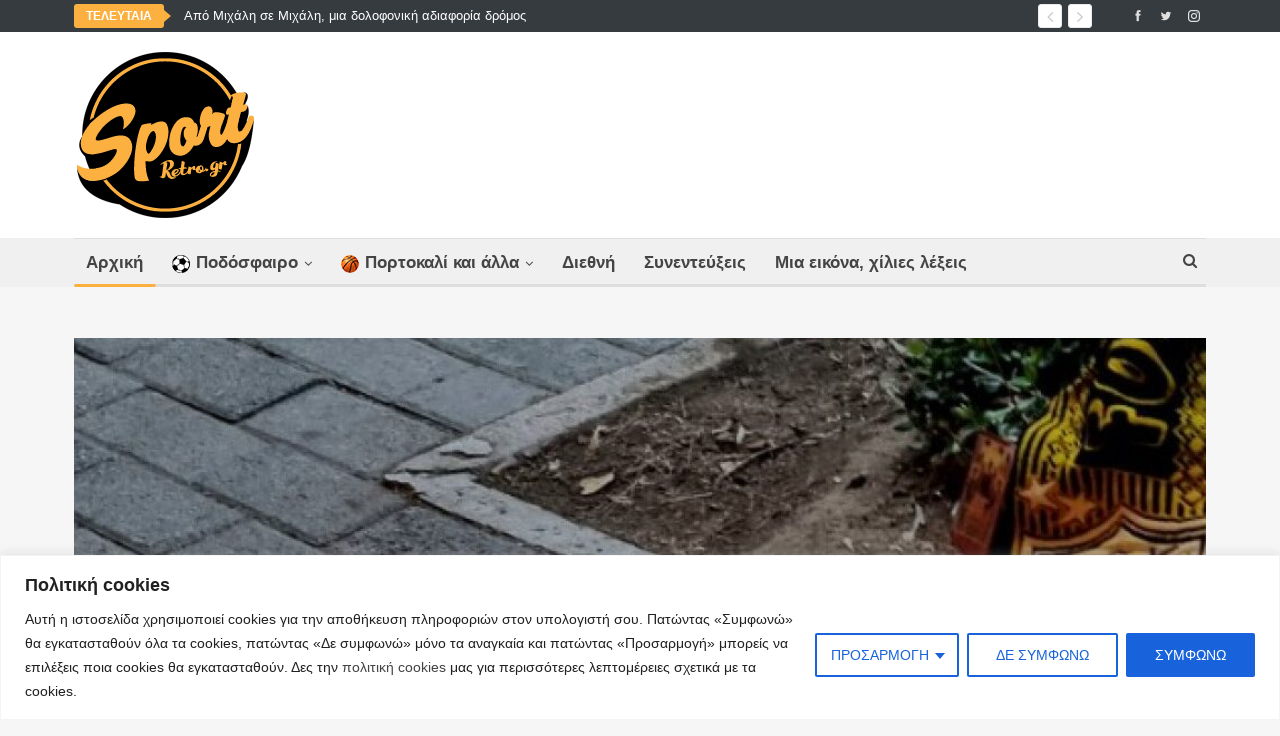

--- FILE ---
content_type: text/html; charset=UTF-8
request_url: https://sport-retro.gr/
body_size: 24733
content:
	<!DOCTYPE html>
		<!--[if IE 8]>
	<html class="ie ie8" lang="el" prefix="og: https://ogp.me/ns#"> <![endif]-->
	<!--[if IE 9]>
	<html class="ie ie9" lang="el" prefix="og: https://ogp.me/ns#"> <![endif]-->
	<!--[if gt IE 9]><!-->
<html lang="el" prefix="og: https://ogp.me/ns#"> <!--<![endif]-->
	<head>
				<meta charset="UTF-8">
		<meta http-equiv="X-UA-Compatible" content="IE=edge">
		<meta name="viewport" content="width=device-width, initial-scale=1.0">
		<link rel="pingback" href="https://sport-retro.gr/xmlrpc.php"/>

		
<!-- This site is optimized with the Yoast SEO plugin v12.3 - https://yoast.com/wordpress/plugins/seo/ -->
<meta name="robots" content="max-snippet:-1, max-image-preview:large, max-video-preview:-1"/>
<link rel="canonical" href="https://sport-retro.gr/" />
<meta property="og:locale" content="el_GR" />
<meta property="og:type" content="website" />
<meta property="og:title" content="Αρχική - Sport-Retro.gr" />
<meta property="og:url" content="https://sport-retro.gr/" />
<meta property="og:site_name" content="Sport-Retro.gr" />
<meta name="twitter:card" content="summary_large_image" />
<meta name="twitter:title" content="Αρχική - Sport-Retro.gr" />
<meta name="twitter:site" content="@sportretrogr" />
<meta name="twitter:creator" content="@sportretrogr" />
<script type='application/ld+json' class='yoast-schema-graph yoast-schema-graph--main'>{"@context":"https://schema.org","@graph":[{"@type":"Organization","@id":"https://sport-retro.gr/#organization","name":"Sport-Retro.gr","url":"https://sport-retro.gr/","sameAs":["https://www.facebook.com/SportRetro.gr","https://www.instagram.com/sportretro.gr/","https://www.youtube.com/channel/UC4X765QJwqYocivJn2ILf3A","https://twitter.com/sportretrogr"],"logo":{"@type":"ImageObject","@id":"https://sport-retro.gr/#logo","url":"https://sport-retro.gr/wp-content/uploads/2017/06/Sport-Retro-logo2.png","width":800,"height":737,"caption":"Sport-Retro.gr"},"image":{"@id":"https://sport-retro.gr/#logo"}},{"@type":"WebSite","@id":"https://sport-retro.gr/#website","url":"https://sport-retro.gr/","name":"Sport-Retro.gr","publisher":{"@id":"https://sport-retro.gr/#organization"},"potentialAction":{"@type":"SearchAction","target":"https://sport-retro.gr/?s={search_term_string}","query-input":"required name=search_term_string"}},{"@type":"WebPage","@id":"https://sport-retro.gr/#webpage","url":"https://sport-retro.gr/","inLanguage":"el","name":"\u0391\u03c1\u03c7\u03b9\u03ba\u03ae - Sport-Retro.gr","isPartOf":{"@id":"https://sport-retro.gr/#website"},"about":{"@id":"https://sport-retro.gr/#organization"},"datePublished":"2018-05-05T23:22:52+03:00","dateModified":"2023-08-08T14:39:43+03:00"}]}</script>
<!-- / Yoast SEO plugin. -->


<!-- Search Engine Optimization by Rank Math - https://s.rankmath.com/home -->
<title>Αρχική - Sport-Retro.gr</title>
<meta name="robots" content="follow, index, max-snippet:-1, max-video-preview:-1, max-image-preview:large"/>
<link rel="canonical" href="https://sport-retro.gr/" />
<meta property="og:locale" content="el_GR" />
<meta property="og:type" content="website" />
<meta property="og:title" content="Αρχική - Sport-Retro.gr" />
<meta property="og:url" content="https://sport-retro.gr/" />
<meta property="og:site_name" content="Sport-Retro.gr" />
<meta property="og:updated_time" content="2023-08-08T17:39:43+03:00" />
<meta property="og:image" content="https://sport-retro.gr/wp-content/uploads/2023/05/social-default-image.jpg" />
<meta property="og:image:secure_url" content="https://sport-retro.gr/wp-content/uploads/2023/05/social-default-image.jpg" />
<meta property="og:image:width" content="1200" />
<meta property="og:image:height" content="630" />
<meta property="og:image:alt" content="Αρχική" />
<meta property="og:image:type" content="image/jpeg" />
<meta property="article:published_time" content="2018-05-06T02:22:52+03:00" />
<meta property="article:modified_time" content="2023-08-08T17:39:43+03:00" />
<meta name="twitter:card" content="summary_large_image" />
<meta name="twitter:title" content="Αρχική - Sport-Retro.gr" />
<meta name="twitter:site" content="@sportretrogr" />
<meta name="twitter:creator" content="@sportretrogr" />
<meta name="twitter:image" content="https://sport-retro.gr/wp-content/uploads/2023/05/social-default-image.jpg" />
<script type="application/ld+json" class="rank-math-schema">{"@context":"https://schema.org","@graph":[{"@type":["NewsMediaOrganization","Organization"],"@id":"https://sport-retro.gr/#organization","name":"Sport-Retro.gr","url":"https://sport-retro.gr","sameAs":["https://www.facebook.com/SportRetro.gr","https://twitter.com/sportretrogr"],"logo":{"@type":"ImageObject","@id":"https://sport-retro.gr/#logo","url":"https://sport-retro.gr/wp-content/uploads/2015/01/Sport-Retro-logo.png","contentUrl":"https://sport-retro.gr/wp-content/uploads/2015/01/Sport-Retro-logo.png","caption":"Sport-Retro.gr","inLanguage":"el","width":"180","height":"166"}},{"@type":"WebSite","@id":"https://sport-retro.gr/#website","url":"https://sport-retro.gr","name":"Sport-Retro.gr","publisher":{"@id":"https://sport-retro.gr/#organization"},"inLanguage":"el","potentialAction":{"@type":"SearchAction","target":"https://sport-retro.gr/?s={search_term_string}","query-input":"required name=search_term_string"}},{"@type":"ImageObject","@id":"https://sport-retro.gr/wp-content/uploads/2023/05/social-default-image.jpg","url":"https://sport-retro.gr/wp-content/uploads/2023/05/social-default-image.jpg","width":"1200","height":"630","inLanguage":"el"},{"@type":"WebPage","@id":"https://sport-retro.gr/#webpage","url":"https://sport-retro.gr/","name":"\u0391\u03c1\u03c7\u03b9\u03ba\u03ae - Sport-Retro.gr","datePublished":"2018-05-06T02:22:52+03:00","dateModified":"2023-08-08T17:39:43+03:00","about":{"@id":"https://sport-retro.gr/#organization"},"isPartOf":{"@id":"https://sport-retro.gr/#website"},"primaryImageOfPage":{"@id":"https://sport-retro.gr/wp-content/uploads/2023/05/social-default-image.jpg"},"inLanguage":"el"},{"@type":"Person","@id":"https://sport-retro.gr/author/progressnet/","name":"ProgressNet","url":"https://sport-retro.gr/author/progressnet/","image":{"@type":"ImageObject","@id":"https://secure.gravatar.com/avatar/ea1aee88369c30229358f0824aeed493?s=96&amp;d=mm&amp;r=g","url":"https://secure.gravatar.com/avatar/ea1aee88369c30229358f0824aeed493?s=96&amp;d=mm&amp;r=g","caption":"ProgressNet","inLanguage":"el"},"sameAs":["https://progressnet.gr"],"worksFor":{"@id":"https://sport-retro.gr/#organization"}},{"@type":"Article","headline":"\u0391\u03c1\u03c7\u03b9\u03ba\u03ae - Sport-Retro.gr","datePublished":"2018-05-06T02:22:52+03:00","dateModified":"2023-08-08T17:39:43+03:00","author":{"@id":"https://sport-retro.gr/author/progressnet/","name":"ProgressNet"},"publisher":{"@id":"https://sport-retro.gr/#organization"},"name":"\u0391\u03c1\u03c7\u03b9\u03ba\u03ae - Sport-Retro.gr","@id":"https://sport-retro.gr/#richSnippet","isPartOf":{"@id":"https://sport-retro.gr/#webpage"},"image":{"@id":"https://sport-retro.gr/wp-content/uploads/2023/05/social-default-image.jpg"},"inLanguage":"el","mainEntityOfPage":{"@id":"https://sport-retro.gr/#webpage"}}]}</script>
<!-- /Rank Math WordPress SEO plugin -->

<link rel='dns-prefetch' href='//fonts.googleapis.com' />
<link rel="alternate" type="application/rss+xml" title="Ροή RSS &raquo; Sport-Retro.gr" href="https://sport-retro.gr/feed/" />
<link rel="alternate" type="application/rss+xml" title="Ροή Σχολίων &raquo; Sport-Retro.gr" href="https://sport-retro.gr/comments/feed/" />
<script type="text/javascript">
window._wpemojiSettings = {"baseUrl":"https:\/\/s.w.org\/images\/core\/emoji\/14.0.0\/72x72\/","ext":".png","svgUrl":"https:\/\/s.w.org\/images\/core\/emoji\/14.0.0\/svg\/","svgExt":".svg","source":{"concatemoji":"https:\/\/sport-retro.gr\/wp-includes\/js\/wp-emoji-release.min.js?ver=6.2.8"}};
/*! This file is auto-generated */
!function(e,a,t){var n,r,o,i=a.createElement("canvas"),p=i.getContext&&i.getContext("2d");function s(e,t){p.clearRect(0,0,i.width,i.height),p.fillText(e,0,0);e=i.toDataURL();return p.clearRect(0,0,i.width,i.height),p.fillText(t,0,0),e===i.toDataURL()}function c(e){var t=a.createElement("script");t.src=e,t.defer=t.type="text/javascript",a.getElementsByTagName("head")[0].appendChild(t)}for(o=Array("flag","emoji"),t.supports={everything:!0,everythingExceptFlag:!0},r=0;r<o.length;r++)t.supports[o[r]]=function(e){if(p&&p.fillText)switch(p.textBaseline="top",p.font="600 32px Arial",e){case"flag":return s("\ud83c\udff3\ufe0f\u200d\u26a7\ufe0f","\ud83c\udff3\ufe0f\u200b\u26a7\ufe0f")?!1:!s("\ud83c\uddfa\ud83c\uddf3","\ud83c\uddfa\u200b\ud83c\uddf3")&&!s("\ud83c\udff4\udb40\udc67\udb40\udc62\udb40\udc65\udb40\udc6e\udb40\udc67\udb40\udc7f","\ud83c\udff4\u200b\udb40\udc67\u200b\udb40\udc62\u200b\udb40\udc65\u200b\udb40\udc6e\u200b\udb40\udc67\u200b\udb40\udc7f");case"emoji":return!s("\ud83e\udef1\ud83c\udffb\u200d\ud83e\udef2\ud83c\udfff","\ud83e\udef1\ud83c\udffb\u200b\ud83e\udef2\ud83c\udfff")}return!1}(o[r]),t.supports.everything=t.supports.everything&&t.supports[o[r]],"flag"!==o[r]&&(t.supports.everythingExceptFlag=t.supports.everythingExceptFlag&&t.supports[o[r]]);t.supports.everythingExceptFlag=t.supports.everythingExceptFlag&&!t.supports.flag,t.DOMReady=!1,t.readyCallback=function(){t.DOMReady=!0},t.supports.everything||(n=function(){t.readyCallback()},a.addEventListener?(a.addEventListener("DOMContentLoaded",n,!1),e.addEventListener("load",n,!1)):(e.attachEvent("onload",n),a.attachEvent("onreadystatechange",function(){"complete"===a.readyState&&t.readyCallback()})),(e=t.source||{}).concatemoji?c(e.concatemoji):e.wpemoji&&e.twemoji&&(c(e.twemoji),c(e.wpemoji)))}(window,document,window._wpemojiSettings);
</script>
<style type="text/css">
img.wp-smiley,
img.emoji {
	display: inline !important;
	border: none !important;
	box-shadow: none !important;
	height: 1em !important;
	width: 1em !important;
	margin: 0 0.07em !important;
	vertical-align: -0.1em !important;
	background: none !important;
	padding: 0 !important;
}
</style>
	<link rel='stylesheet' id='wp-block-library-css' href='https://sport-retro.gr/wp-includes/css/dist/block-library/style.min.css?ver=6.2.8' type='text/css' media='all' />
<link rel='stylesheet' id='classic-theme-styles-css' href='https://sport-retro.gr/wp-includes/css/classic-themes.min.css?ver=6.2.8' type='text/css' media='all' />
<style id='global-styles-inline-css' type='text/css'>
body{--wp--preset--color--black: #000000;--wp--preset--color--cyan-bluish-gray: #abb8c3;--wp--preset--color--white: #ffffff;--wp--preset--color--pale-pink: #f78da7;--wp--preset--color--vivid-red: #cf2e2e;--wp--preset--color--luminous-vivid-orange: #ff6900;--wp--preset--color--luminous-vivid-amber: #fcb900;--wp--preset--color--light-green-cyan: #7bdcb5;--wp--preset--color--vivid-green-cyan: #00d084;--wp--preset--color--pale-cyan-blue: #8ed1fc;--wp--preset--color--vivid-cyan-blue: #0693e3;--wp--preset--color--vivid-purple: #9b51e0;--wp--preset--gradient--vivid-cyan-blue-to-vivid-purple: linear-gradient(135deg,rgba(6,147,227,1) 0%,rgb(155,81,224) 100%);--wp--preset--gradient--light-green-cyan-to-vivid-green-cyan: linear-gradient(135deg,rgb(122,220,180) 0%,rgb(0,208,130) 100%);--wp--preset--gradient--luminous-vivid-amber-to-luminous-vivid-orange: linear-gradient(135deg,rgba(252,185,0,1) 0%,rgba(255,105,0,1) 100%);--wp--preset--gradient--luminous-vivid-orange-to-vivid-red: linear-gradient(135deg,rgba(255,105,0,1) 0%,rgb(207,46,46) 100%);--wp--preset--gradient--very-light-gray-to-cyan-bluish-gray: linear-gradient(135deg,rgb(238,238,238) 0%,rgb(169,184,195) 100%);--wp--preset--gradient--cool-to-warm-spectrum: linear-gradient(135deg,rgb(74,234,220) 0%,rgb(151,120,209) 20%,rgb(207,42,186) 40%,rgb(238,44,130) 60%,rgb(251,105,98) 80%,rgb(254,248,76) 100%);--wp--preset--gradient--blush-light-purple: linear-gradient(135deg,rgb(255,206,236) 0%,rgb(152,150,240) 100%);--wp--preset--gradient--blush-bordeaux: linear-gradient(135deg,rgb(254,205,165) 0%,rgb(254,45,45) 50%,rgb(107,0,62) 100%);--wp--preset--gradient--luminous-dusk: linear-gradient(135deg,rgb(255,203,112) 0%,rgb(199,81,192) 50%,rgb(65,88,208) 100%);--wp--preset--gradient--pale-ocean: linear-gradient(135deg,rgb(255,245,203) 0%,rgb(182,227,212) 50%,rgb(51,167,181) 100%);--wp--preset--gradient--electric-grass: linear-gradient(135deg,rgb(202,248,128) 0%,rgb(113,206,126) 100%);--wp--preset--gradient--midnight: linear-gradient(135deg,rgb(2,3,129) 0%,rgb(40,116,252) 100%);--wp--preset--duotone--dark-grayscale: url('#wp-duotone-dark-grayscale');--wp--preset--duotone--grayscale: url('#wp-duotone-grayscale');--wp--preset--duotone--purple-yellow: url('#wp-duotone-purple-yellow');--wp--preset--duotone--blue-red: url('#wp-duotone-blue-red');--wp--preset--duotone--midnight: url('#wp-duotone-midnight');--wp--preset--duotone--magenta-yellow: url('#wp-duotone-magenta-yellow');--wp--preset--duotone--purple-green: url('#wp-duotone-purple-green');--wp--preset--duotone--blue-orange: url('#wp-duotone-blue-orange');--wp--preset--font-size--small: 13px;--wp--preset--font-size--medium: 20px;--wp--preset--font-size--large: 36px;--wp--preset--font-size--x-large: 42px;--wp--preset--spacing--20: 0.44rem;--wp--preset--spacing--30: 0.67rem;--wp--preset--spacing--40: 1rem;--wp--preset--spacing--50: 1.5rem;--wp--preset--spacing--60: 2.25rem;--wp--preset--spacing--70: 3.38rem;--wp--preset--spacing--80: 5.06rem;--wp--preset--shadow--natural: 6px 6px 9px rgba(0, 0, 0, 0.2);--wp--preset--shadow--deep: 12px 12px 50px rgba(0, 0, 0, 0.4);--wp--preset--shadow--sharp: 6px 6px 0px rgba(0, 0, 0, 0.2);--wp--preset--shadow--outlined: 6px 6px 0px -3px rgba(255, 255, 255, 1), 6px 6px rgba(0, 0, 0, 1);--wp--preset--shadow--crisp: 6px 6px 0px rgba(0, 0, 0, 1);}:where(.is-layout-flex){gap: 0.5em;}body .is-layout-flow > .alignleft{float: left;margin-inline-start: 0;margin-inline-end: 2em;}body .is-layout-flow > .alignright{float: right;margin-inline-start: 2em;margin-inline-end: 0;}body .is-layout-flow > .aligncenter{margin-left: auto !important;margin-right: auto !important;}body .is-layout-constrained > .alignleft{float: left;margin-inline-start: 0;margin-inline-end: 2em;}body .is-layout-constrained > .alignright{float: right;margin-inline-start: 2em;margin-inline-end: 0;}body .is-layout-constrained > .aligncenter{margin-left: auto !important;margin-right: auto !important;}body .is-layout-constrained > :where(:not(.alignleft):not(.alignright):not(.alignfull)){max-width: var(--wp--style--global--content-size);margin-left: auto !important;margin-right: auto !important;}body .is-layout-constrained > .alignwide{max-width: var(--wp--style--global--wide-size);}body .is-layout-flex{display: flex;}body .is-layout-flex{flex-wrap: wrap;align-items: center;}body .is-layout-flex > *{margin: 0;}:where(.wp-block-columns.is-layout-flex){gap: 2em;}.has-black-color{color: var(--wp--preset--color--black) !important;}.has-cyan-bluish-gray-color{color: var(--wp--preset--color--cyan-bluish-gray) !important;}.has-white-color{color: var(--wp--preset--color--white) !important;}.has-pale-pink-color{color: var(--wp--preset--color--pale-pink) !important;}.has-vivid-red-color{color: var(--wp--preset--color--vivid-red) !important;}.has-luminous-vivid-orange-color{color: var(--wp--preset--color--luminous-vivid-orange) !important;}.has-luminous-vivid-amber-color{color: var(--wp--preset--color--luminous-vivid-amber) !important;}.has-light-green-cyan-color{color: var(--wp--preset--color--light-green-cyan) !important;}.has-vivid-green-cyan-color{color: var(--wp--preset--color--vivid-green-cyan) !important;}.has-pale-cyan-blue-color{color: var(--wp--preset--color--pale-cyan-blue) !important;}.has-vivid-cyan-blue-color{color: var(--wp--preset--color--vivid-cyan-blue) !important;}.has-vivid-purple-color{color: var(--wp--preset--color--vivid-purple) !important;}.has-black-background-color{background-color: var(--wp--preset--color--black) !important;}.has-cyan-bluish-gray-background-color{background-color: var(--wp--preset--color--cyan-bluish-gray) !important;}.has-white-background-color{background-color: var(--wp--preset--color--white) !important;}.has-pale-pink-background-color{background-color: var(--wp--preset--color--pale-pink) !important;}.has-vivid-red-background-color{background-color: var(--wp--preset--color--vivid-red) !important;}.has-luminous-vivid-orange-background-color{background-color: var(--wp--preset--color--luminous-vivid-orange) !important;}.has-luminous-vivid-amber-background-color{background-color: var(--wp--preset--color--luminous-vivid-amber) !important;}.has-light-green-cyan-background-color{background-color: var(--wp--preset--color--light-green-cyan) !important;}.has-vivid-green-cyan-background-color{background-color: var(--wp--preset--color--vivid-green-cyan) !important;}.has-pale-cyan-blue-background-color{background-color: var(--wp--preset--color--pale-cyan-blue) !important;}.has-vivid-cyan-blue-background-color{background-color: var(--wp--preset--color--vivid-cyan-blue) !important;}.has-vivid-purple-background-color{background-color: var(--wp--preset--color--vivid-purple) !important;}.has-black-border-color{border-color: var(--wp--preset--color--black) !important;}.has-cyan-bluish-gray-border-color{border-color: var(--wp--preset--color--cyan-bluish-gray) !important;}.has-white-border-color{border-color: var(--wp--preset--color--white) !important;}.has-pale-pink-border-color{border-color: var(--wp--preset--color--pale-pink) !important;}.has-vivid-red-border-color{border-color: var(--wp--preset--color--vivid-red) !important;}.has-luminous-vivid-orange-border-color{border-color: var(--wp--preset--color--luminous-vivid-orange) !important;}.has-luminous-vivid-amber-border-color{border-color: var(--wp--preset--color--luminous-vivid-amber) !important;}.has-light-green-cyan-border-color{border-color: var(--wp--preset--color--light-green-cyan) !important;}.has-vivid-green-cyan-border-color{border-color: var(--wp--preset--color--vivid-green-cyan) !important;}.has-pale-cyan-blue-border-color{border-color: var(--wp--preset--color--pale-cyan-blue) !important;}.has-vivid-cyan-blue-border-color{border-color: var(--wp--preset--color--vivid-cyan-blue) !important;}.has-vivid-purple-border-color{border-color: var(--wp--preset--color--vivid-purple) !important;}.has-vivid-cyan-blue-to-vivid-purple-gradient-background{background: var(--wp--preset--gradient--vivid-cyan-blue-to-vivid-purple) !important;}.has-light-green-cyan-to-vivid-green-cyan-gradient-background{background: var(--wp--preset--gradient--light-green-cyan-to-vivid-green-cyan) !important;}.has-luminous-vivid-amber-to-luminous-vivid-orange-gradient-background{background: var(--wp--preset--gradient--luminous-vivid-amber-to-luminous-vivid-orange) !important;}.has-luminous-vivid-orange-to-vivid-red-gradient-background{background: var(--wp--preset--gradient--luminous-vivid-orange-to-vivid-red) !important;}.has-very-light-gray-to-cyan-bluish-gray-gradient-background{background: var(--wp--preset--gradient--very-light-gray-to-cyan-bluish-gray) !important;}.has-cool-to-warm-spectrum-gradient-background{background: var(--wp--preset--gradient--cool-to-warm-spectrum) !important;}.has-blush-light-purple-gradient-background{background: var(--wp--preset--gradient--blush-light-purple) !important;}.has-blush-bordeaux-gradient-background{background: var(--wp--preset--gradient--blush-bordeaux) !important;}.has-luminous-dusk-gradient-background{background: var(--wp--preset--gradient--luminous-dusk) !important;}.has-pale-ocean-gradient-background{background: var(--wp--preset--gradient--pale-ocean) !important;}.has-electric-grass-gradient-background{background: var(--wp--preset--gradient--electric-grass) !important;}.has-midnight-gradient-background{background: var(--wp--preset--gradient--midnight) !important;}.has-small-font-size{font-size: var(--wp--preset--font-size--small) !important;}.has-medium-font-size{font-size: var(--wp--preset--font-size--medium) !important;}.has-large-font-size{font-size: var(--wp--preset--font-size--large) !important;}.has-x-large-font-size{font-size: var(--wp--preset--font-size--x-large) !important;}
.wp-block-navigation a:where(:not(.wp-element-button)){color: inherit;}
:where(.wp-block-columns.is-layout-flex){gap: 2em;}
.wp-block-pullquote{font-size: 1.5em;line-height: 1.6;}
</style>
<link rel='stylesheet' id='bs-icons-css' href='https://sport-retro.gr/wp-content/plugins/better-adsmanager/includes/libs/better-framework/assets/css/bs-icons.css?ver=3.11.3' type='text/css' media='all' />
<link rel='stylesheet' id='better-social-counter-css' href='https://sport-retro.gr/wp-content/plugins/better-social-counter/css/style.min.css?ver=1.13.2' type='text/css' media='all' />
<link rel='stylesheet' id='bf-slick-css' href='https://sport-retro.gr/wp-content/plugins/better-adsmanager/includes/libs/better-framework/assets/css/slick.min.css?ver=3.11.3' type='text/css' media='all' />
<link rel='stylesheet' id='js_composer_front-css' href='https://sport-retro.gr/wp-content/plugins/js_composer/assets/css/js_composer.min.css?ver=6.7.0' type='text/css' media='all' />
<link rel='stylesheet' id='pretty-photo-css' href='https://sport-retro.gr/wp-content/plugins/better-adsmanager/includes/libs/better-framework/assets/css/pretty-photo.min.css?ver=3.11.3' type='text/css' media='all' />
<link rel='stylesheet' id='theme-libs-css' href='https://sport-retro.gr/wp-content/themes/publisher/css/theme-libs.min.css?ver=7.6.2' type='text/css' media='all' />
<link rel='stylesheet' id='fontawesome-css' href='https://sport-retro.gr/wp-content/plugins/better-adsmanager/includes/libs/better-framework/assets/css/font-awesome.min.css?ver=3.11.3' type='text/css' media='all' />
<link rel='stylesheet' id='publisher-css' href='https://sport-retro.gr/wp-content/themes/publisher/style-7.6.2.min.css?ver=7.6.2' type='text/css' media='all' />
<link rel='stylesheet' id='publisher-child-css' href='https://sport-retro.gr/wp-content/themes/publisher-child/style.css?ver=1.0.0' type='text/css' media='all' />
<link rel='stylesheet' id='bsf-Defaults-css' href='https://sport-retro.gr/wp-content/uploads/smile_fonts/Defaults/Defaults.css?ver=6.2.8' type='text/css' media='all' />
<link rel='stylesheet' id='better-framework-main-fonts-css' href='https://fonts.googleapis.com/css?family=Open+Sans:400,700%7CRoboto:700,500&#038;display=swap' type='text/css' media='all' />
<script type='text/javascript' id='cookie-law-info-js-extra'>
/* <![CDATA[ */
var _ckyConfig = {"_ipData":[],"_assetsURL":"https:\/\/sport-retro.gr\/wp-content\/plugins\/cookie-law-info\/lite\/frontend\/images\/","_publicURL":"https:\/\/sport-retro.gr","_expiry":"365","_categories":[{"name":"Necessary","slug":"necessary","isNecessary":true,"ccpaDoNotSell":true,"cookies":[],"active":true,"defaultConsent":{"gdpr":true,"ccpa":true}},{"name":"Functional","slug":"functional","isNecessary":false,"ccpaDoNotSell":true,"cookies":[],"active":true,"defaultConsent":{"gdpr":false,"ccpa":false}},{"name":"Analytics","slug":"analytics","isNecessary":false,"ccpaDoNotSell":true,"cookies":[],"active":true,"defaultConsent":{"gdpr":false,"ccpa":false}},{"name":"Performance","slug":"performance","isNecessary":false,"ccpaDoNotSell":true,"cookies":[],"active":true,"defaultConsent":{"gdpr":false,"ccpa":false}},{"name":"Advertisement","slug":"advertisement","isNecessary":false,"ccpaDoNotSell":true,"cookies":[],"active":true,"defaultConsent":{"gdpr":false,"ccpa":false}}],"_activeLaw":"gdpr","_rootDomain":"","_block":"1","_showBanner":"1","_bannerConfig":{"settings":{"type":"classic","position":"bottom","applicableLaw":"gdpr"},"behaviours":{"reloadBannerOnAccept":false,"loadAnalyticsByDefault":false,"animations":{"onLoad":"animate","onHide":"sticky"}},"config":{"revisitConsent":{"status":false,"tag":"revisit-consent","position":"bottom-left","meta":{"url":"#"},"styles":{"background-color":"#0056A7"},"elements":{"title":{"type":"text","tag":"revisit-consent-title","status":true,"styles":{"color":"#0056a7"}}}},"preferenceCenter":{"toggle":{"status":true,"tag":"detail-category-toggle","type":"toggle","states":{"active":{"styles":{"background-color":"#1863DC"}},"inactive":{"styles":{"background-color":"#D0D5D2"}}}}},"categoryPreview":{"status":false,"toggle":{"status":true,"tag":"detail-category-preview-toggle","type":"toggle","states":{"active":{"styles":{"background-color":"#1863DC"}},"inactive":{"styles":{"background-color":"#D0D5D2"}}}}},"videoPlaceholder":{"status":true,"styles":{"background-color":"#000000","border-color":"#000000","color":"#ffffff"}},"readMore":{"status":false,"tag":"readmore-button","type":"link","meta":{"noFollow":true,"newTab":true},"styles":{"color":"#1863DC","background-color":"transparent","border-color":"transparent"}},"auditTable":{"status":true},"optOption":{"status":true,"toggle":{"status":true,"tag":"optout-option-toggle","type":"toggle","states":{"active":{"styles":{"background-color":"#1863dc"}},"inactive":{"styles":{"background-color":"#FFFFFF"}}}}}}},"_version":"3.0.9","_logConsent":"1","_tags":[{"tag":"accept-button","styles":{"color":"#FFFFFF","background-color":"#1863DC","border-color":"#1863DC"}},{"tag":"reject-button","styles":{"color":"#1863DC","background-color":"transparent","border-color":"#1863DC"}},{"tag":"settings-button","styles":{"color":"#1863DC","background-color":"transparent","border-color":"#1863DC"}},{"tag":"readmore-button","styles":{"color":"#1863DC","background-color":"transparent","border-color":"transparent"}},{"tag":"donotsell-button","styles":{"color":"#1863DC","background-color":"transparent","border-color":"transparent"}},{"tag":"accept-button","styles":{"color":"#FFFFFF","background-color":"#1863DC","border-color":"#1863DC"}},{"tag":"revisit-consent","styles":{"background-color":"#0056A7"}}],"_shortCodes":[{"key":"cky_readmore","content":"<a href=\"#\" class=\"cky-policy\" aria-label=\"\u03a0\u039f\u039b\u0399\u03a4\u0399\u039a\u0397 COOKIES\" target=\"_blank\" rel=\"noopener\" data-cky-tag=\"readmore-button\">\u03a0\u039f\u039b\u0399\u03a4\u0399\u039a\u0397 COOKIES<\/a>","tag":"readmore-button","status":false,"attributes":{"rel":"nofollow","target":"_blank"}},{"key":"cky_show_desc","content":"<button class=\"cky-show-desc-btn\" data-cky-tag=\"show-desc-button\" aria-label=\"Show more\">Show more<\/button>","tag":"show-desc-button","status":true,"attributes":[]},{"key":"cky_hide_desc","content":"<button class=\"cky-show-desc-btn\" data-cky-tag=\"hide-desc-button\" aria-label=\"Show less\">Show less<\/button>","tag":"hide-desc-button","status":true,"attributes":[]},{"key":"cky_category_toggle_label","content":"[cky_{{status}}_category_label] [cky_preference_{{category_slug}}_title]","tag":"","status":true,"attributes":[]},{"key":"cky_enable_category_label","content":"Enable","tag":"","status":true,"attributes":[]},{"key":"cky_disable_category_label","content":"Disable","tag":"","status":true,"attributes":[]},{"key":"cky_video_placeholder","content":"<div class=\"video-placeholder-normal\" data-cky-tag=\"video-placeholder\" id=\"[UNIQUEID]\"><p class=\"video-placeholder-text-normal\" data-cky-tag=\"placeholder-title\">Please accept cookies to access this content<\/p><\/div>","tag":"","status":true,"attributes":[]},{"key":"cky_enable_optout_label","content":"Enable","tag":"","status":true,"attributes":[]},{"key":"cky_disable_optout_label","content":"Disable","tag":"","status":true,"attributes":[]},{"key":"cky_optout_toggle_label","content":"[cky_{{status}}_optout_label] [cky_optout_option_title]","tag":"","status":true,"attributes":[]},{"key":"cky_optout_option_title","content":"Do Not Sell or Share My Personal Information","tag":"","status":true,"attributes":[]},{"key":"cky_optout_close_label","content":"Close","tag":"","status":true,"attributes":[]}],"_rtl":"","_providersToBlock":[]};
var _ckyStyles = {"css":".cky-hide{display: none;}.cky-btn-revisit-wrapper{display: flex; align-items: center; justify-content: center; background: #0056a7; width: 45px; height: 45px; border-radius: 50%; position: fixed; z-index: 999999; cursor: pointer;}.cky-revisit-bottom-left{bottom: 15px; left: 15px;}.cky-revisit-bottom-right{bottom: 15px; right: 15px;}.cky-btn-revisit-wrapper .cky-btn-revisit{display: flex; align-items: center; justify-content: center; background: none; border: none; cursor: pointer; position: relative; margin: 0; padding: 0;}.cky-btn-revisit-wrapper .cky-btn-revisit img{max-width: fit-content; margin: 0; height: 30px; width: 30px;}.cky-revisit-bottom-left:hover::before{content: attr(data-tooltip); position: absolute; background: #4E4B66; color: #ffffff; left: calc(100% + 7px); font-size: 12px; line-height: 16px; width: max-content; padding: 4px 8px; border-radius: 4px;}.cky-revisit-bottom-left:hover::after{position: absolute; content: \"\"; border: 5px solid transparent; left: calc(100% + 2px); border-left-width: 0; border-right-color: #4E4B66;}.cky-revisit-bottom-right:hover::before{content: attr(data-tooltip); position: absolute; background: #4E4B66; color: #ffffff; right: calc(100% + 7px); font-size: 12px; line-height: 16px; width: max-content; padding: 4px 8px; border-radius: 4px;}.cky-revisit-bottom-right:hover::after{position: absolute; content: \"\"; border: 5px solid transparent; right: calc(100% + 2px); border-right-width: 0; border-left-color: #4E4B66;}.cky-revisit-hide{display: none;}.cky-consent-container{position: fixed; width: 100%; box-sizing: border-box; z-index: 9999999;}.cky-classic-bottom{bottom: 0; left: 0;}.cky-classic-top{top: 0; left: 0;}.cky-consent-container .cky-consent-bar{background: #ffffff; border: 1px solid; padding: 16.5px 24px; box-shadow: 0 -1px 10px 0 #acabab4d;}.cky-consent-bar .cky-banner-btn-close{position: absolute; right: 9px; top: 5px; background: none; border: none; cursor: pointer; padding: 0; margin: 0; height: auto; width: auto; min-height: 0; line-height: 0; text-shadow: none; box-shadow: none;}.cky-consent-bar .cky-banner-btn-close img{width: 9px; height: 9px; margin: 0;}.cky-custom-brand-logo-wrapper .cky-custom-brand-logo{width: 100px; height: auto; margin: 0 0 10px 0;}.cky-notice .cky-title{color: #212121; font-weight: 700; font-size: 18px; line-height: 24px; margin: 0 0 10px 0;}.cky-notice-group{display: flex; justify-content: space-between; align-items: center;}.cky-notice-des *{font-size: 14px;}.cky-notice-des{color: #212121; font-size: 14px; line-height: 24px; font-weight: 400;}.cky-notice-des img{height: 25px; width: 25px;}.cky-consent-bar .cky-notice-des p{color: inherit; margin-top: 0;}.cky-notice-des p:last-child{margin-bottom: 0;}.cky-notice-des a.cky-policy,.cky-notice-des button.cky-policy{font-size: 14px; color: #1863dc; white-space: nowrap; cursor: pointer; background: transparent; border: 1px solid; text-decoration: underline;}.cky-notice-des button.cky-policy{padding: 0;}.cky-notice-des a.cky-policy:focus-visible,.cky-consent-bar .cky-banner-btn-close:focus-visible,.cky-notice-des button.cky-policy:focus-visible,.cky-category-direct-switch input[type=\"checkbox\"]:focus-visible,.cky-preference-content-wrapper .cky-show-desc-btn:focus-visible,.cky-accordion-header .cky-accordion-btn:focus-visible,.cky-switch input[type=\"checkbox\"]:focus-visible,.cky-footer-wrapper a:focus-visible,.cky-btn:focus-visible{outline: 2px solid #1863dc; outline-offset: 2px;}.cky-btn:focus:not(:focus-visible),.cky-accordion-header .cky-accordion-btn:focus:not(:focus-visible),.cky-preference-content-wrapper .cky-show-desc-btn:focus:not(:focus-visible),.cky-btn-revisit-wrapper .cky-btn-revisit:focus:not(:focus-visible),.cky-preference-header .cky-btn-close:focus:not(:focus-visible),.cky-banner-btn-close:focus:not(:focus-visible){outline: 0;}button.cky-show-desc-btn:not(:hover):not(:active){color: #1863dc; background: transparent;}button.cky-accordion-btn:not(:hover):not(:active),button.cky-banner-btn-close:not(:hover):not(:active),button.cky-btn-close:not(:hover):not(:active),button.cky-btn-revisit:not(:hover):not(:active){background: transparent;}.cky-consent-bar button:hover,.cky-modal.cky-modal-open button:hover,.cky-consent-bar button:focus,.cky-modal.cky-modal-open button:focus{text-decoration: none;}.cky-notice-btn-wrapper{display: flex; justify-content: center; align-items: center; margin-left: 15px;}.cky-notice-btn-wrapper .cky-btn{text-shadow: none; box-shadow: none;}.cky-btn{font-size: 14px; font-family: inherit; line-height: 24px; padding: 8px 27px; font-weight: 500; margin: 0 8px 0 0; border-radius: 2px; white-space: nowrap; cursor: pointer; text-align: center; text-transform: none; min-height: 0;}.cky-btn:hover{opacity: 0.8;}.cky-btn-customize{color: #1863dc; background: transparent; border: 2px solid; border-color: #1863dc; padding: 8px 28px 8px 14px; position: relative;}.cky-btn-reject{color: #1863dc; background: transparent; border: 2px solid #1863dc;}.cky-btn-accept{background: #1863dc; color: #ffffff; border: 2px solid #1863dc;}.cky-consent-bar .cky-btn-customize::after{position: absolute; content: \"\"; display: inline-block; top: 18px; right: 12px; border-left: 5px solid transparent; border-right: 5px solid transparent; border-top: 6px solid; border-top-color: inherit;}.cky-consent-container.cky-consent-bar-expand .cky-btn-customize::after{transform: rotate(-180deg);}.cky-btn:last-child{margin-right: 0;}@media (max-width: 768px){.cky-notice-group{display: block;}.cky-notice-btn-wrapper{margin: 0;}.cky-notice-btn-wrapper{flex-wrap: wrap;}.cky-notice-btn-wrapper .cky-btn{flex: auto; max-width: 100%; margin-top: 10px; white-space: unset;}}@media (max-width: 576px){.cky-btn-accept{order: 1; width: 100%;}.cky-btn-customize{order: 2;}.cky-btn-reject{order: 3; margin-right: 0;}.cky-consent-container.cky-consent-bar-expand .cky-consent-bar{display: none;}.cky-consent-container .cky-consent-bar{padding: 16.5px 0;}.cky-custom-brand-logo-wrapper .cky-custom-brand-logo, .cky-notice .cky-title, .cky-notice-des, .cky-notice-btn-wrapper, .cky-category-direct-preview-wrapper{padding: 0 24px;}.cky-notice-des{max-height: 40vh; overflow-y: scroll;}}@media (max-width: 352px){.cky-notice .cky-title{font-size: 16px;}.cky-notice-des *{font-size: 12px;}.cky-notice-des, .cky-btn, .cky-notice-des a.cky-policy{font-size: 12px;}}.cky-preference-wrapper{display: none;}.cky-consent-container.cky-classic-bottom.cky-consent-bar-expand{animation: cky-classic-expand 1s;}.cky-consent-container.cky-classic-bottom.cky-consent-bar-expand .cky-preference-wrapper{display: block;}@keyframes cky-classic-expand{0%{transform: translateY(50%);}100%{transform: translateY(0%);}}.cky-consent-container.cky-classic-top .cky-preference-wrapper{animation: cky-classic-top-expand 1s;}.cky-consent-container.cky-classic-top.cky-consent-bar-expand .cky-preference-wrapper{display: block;}@keyframes cky-classic-top-expand{0%{opacity: 0; transform: translateY(-50%);}50%{opacity: 0;}100%{opacity: 1; transform: translateY(0%);}}.cky-preference{padding: 0 24px; color: #212121; overflow-y: scroll; max-height: 48vh;}.cky-preference-center,.cky-preference,.cky-preference-header,.cky-footer-wrapper{background-color: inherit;}.cky-preference-center,.cky-preference,.cky-preference-body-wrapper,.cky-accordion-wrapper{color: inherit;}.cky-preference-header .cky-btn-close{cursor: pointer; vertical-align: middle; padding: 0; margin: 0; display: none; background: none; border: none; height: auto; width: auto; min-height: 0; line-height: 0; box-shadow: none; text-shadow: none;}.cky-preference-header .cky-btn-close img{margin: 0; height: 10px; width: 10px;}.cky-preference-header{margin: 16px 0 0 0; display: flex; align-items: center; justify-content: space-between;}.cky-preference-header .cky-preference-title{font-size: 18px; font-weight: 700; line-height: 24px;}.cky-preference-content-wrapper *{font-size: 14px;}.cky-preference-content-wrapper{font-size: 14px; line-height: 24px; font-weight: 400; padding: 12px 0; border-bottom: 1px solid;}.cky-preference-content-wrapper img{height: 25px; width: 25px;}.cky-preference-content-wrapper .cky-show-desc-btn{font-size: 14px; font-family: inherit; color: #1863dc; text-decoration: none; line-height: 24px; padding: 0; margin: 0; white-space: nowrap; cursor: pointer; background: transparent; border-color: transparent; text-transform: none; min-height: 0; text-shadow: none; box-shadow: none;}.cky-preference-body-wrapper .cky-preference-content-wrapper p{color: inherit; margin-top: 0;}.cky-accordion-wrapper{margin-bottom: 10px;}.cky-accordion{border-bottom: 1px solid;}.cky-accordion:last-child{border-bottom: none;}.cky-accordion .cky-accordion-item{display: flex; margin-top: 10px;}.cky-accordion .cky-accordion-body{display: none;}.cky-accordion.cky-accordion-active .cky-accordion-body{display: block; padding: 0 22px; margin-bottom: 16px;}.cky-accordion-header-wrapper{cursor: pointer; width: 100%;}.cky-accordion-item .cky-accordion-header{display: flex; justify-content: space-between; align-items: center;}.cky-accordion-header .cky-accordion-btn{font-size: 16px; font-family: inherit; color: #212121; line-height: 24px; background: none; border: none; font-weight: 700; padding: 0; margin: 0; cursor: pointer; text-transform: none; min-height: 0; text-shadow: none; box-shadow: none;}.cky-accordion-header .cky-always-active{color: #008000; font-weight: 600; line-height: 24px; font-size: 14px;}.cky-accordion-header-des *{font-size: 14px;}.cky-accordion-header-des{color: #212121; font-size: 14px; line-height: 24px; margin: 10px 0 16px 0;}.cky-accordion-header-wrapper .cky-accordion-header-des p{color: inherit; margin-top: 0;}.cky-accordion-chevron{margin-right: 22px; position: relative; cursor: pointer;}.cky-accordion-chevron-hide{display: none;}.cky-accordion .cky-accordion-chevron i::before{content: \"\"; position: absolute; border-right: 1.4px solid; border-bottom: 1.4px solid; border-color: inherit; height: 6px; width: 6px; -webkit-transform: rotate(-45deg); -moz-transform: rotate(-45deg); -ms-transform: rotate(-45deg); -o-transform: rotate(-45deg); transform: rotate(-45deg); transition: all 0.2s ease-in-out; top: 8px;}.cky-accordion.cky-accordion-active .cky-accordion-chevron i::before{-webkit-transform: rotate(45deg); -moz-transform: rotate(45deg); -ms-transform: rotate(45deg); -o-transform: rotate(45deg); transform: rotate(45deg);}.cky-audit-table{background: #f4f4f4; border-radius: 6px;}.cky-audit-table .cky-empty-cookies-text{color: inherit; font-size: 12px; line-height: 24px; margin: 0; padding: 10px;}.cky-audit-table .cky-cookie-des-table{font-size: 12px; line-height: 24px; font-weight: normal; padding: 15px 10px; border-bottom: 1px solid; border-bottom-color: inherit; margin: 0;}.cky-audit-table .cky-cookie-des-table:last-child{border-bottom: none;}.cky-audit-table .cky-cookie-des-table li{list-style-type: none; display: flex; padding: 3px 0;}.cky-audit-table .cky-cookie-des-table li:first-child{padding-top: 0;}.cky-cookie-des-table li div:first-child{width: 100px; font-weight: 600; word-break: break-word; word-wrap: break-word;}.cky-cookie-des-table li div:last-child{flex: 1; word-break: break-word; word-wrap: break-word; margin-left: 8px;}.cky-cookie-des-table li div:last-child p{color: inherit; margin-top: 0;}.cky-cookie-des-table li div:last-child p:last-child{margin-bottom: 0;}.cky-prefrence-btn-wrapper{display: flex; align-items: center; justify-content: flex-end; padding: 18px 24px; border-top: 1px solid;}.cky-prefrence-btn-wrapper .cky-btn{text-shadow: none; box-shadow: none;}.cky-category-direct-preview-btn-wrapper .cky-btn-preferences{text-shadow: none; box-shadow: none;}.cky-prefrence-btn-wrapper .cky-btn-accept,.cky-prefrence-btn-wrapper .cky-btn-reject{display: none;}.cky-btn-preferences{color: #1863dc; background: transparent; border: 2px solid #1863dc;}.cky-footer-wrapper{position: relative;}.cky-footer-shadow{display: block; width: 100%; height: 40px; background: linear-gradient(180deg, rgba(255, 255, 255, 0) 0%, #ffffff 100%); position: absolute; bottom: 100%;}.cky-preference-center,.cky-preference,.cky-preference-body-wrapper,.cky-preference-content-wrapper,.cky-accordion-wrapper,.cky-accordion,.cky-footer-wrapper,.cky-prefrence-btn-wrapper{border-color: inherit;}@media (max-width: 768px){.cky-preference{max-height: 35vh;}}@media (max-width: 576px){.cky-consent-bar-hide{display: none;}.cky-preference{max-height: 100vh; padding: 0;}.cky-preference-body-wrapper{padding: 60px 24px 200px;}.cky-preference-body-wrapper-reject-hide{padding: 60px 24px 165px;}.cky-preference-header{position: fixed; width: 100%; box-sizing: border-box; z-index: 999999999; margin: 0; padding: 16px 24px; border-bottom: 1px solid #f4f4f4;}.cky-preference-header .cky-btn-close{display: block;}.cky-prefrence-btn-wrapper{display: block;}.cky-accordion.cky-accordion-active .cky-accordion-body{padding-right: 0;}.cky-prefrence-btn-wrapper .cky-btn{width: 100%; margin-top: 10px; margin-right: 0;}.cky-prefrence-btn-wrapper .cky-btn:first-child{margin-top: 0;}.cky-accordion:last-child{padding-bottom: 20px;}.cky-prefrence-btn-wrapper .cky-btn-accept, .cky-prefrence-btn-wrapper .cky-btn-reject{display: block;}.cky-footer-wrapper{position: fixed; bottom: 0; width: 100%;}}@media (max-width: 425px){.cky-accordion-chevron{margin-right: 15px;}.cky-accordion.cky-accordion-active .cky-accordion-body{padding: 0 15px;}}@media (max-width: 352px){.cky-preference-header .cky-preference-title{font-size: 16px;}.cky-preference-content-wrapper *, .cky-accordion-header-des *{font-size: 12px;}.cky-accordion-header-des, .cky-preference-content-wrapper, .cky-preference-content-wrapper .cky-show-desc-btn{font-size: 12px;}.cky-accordion-header .cky-accordion-btn{font-size: 14px;}}.cky-category-direct-preview-wrapper{display: flex; flex-wrap: wrap; align-items: center; justify-content: space-between; margin-top: 16px;}.cky-category-direct-preview{display: flex; flex-wrap: wrap; align-items: center; font-size: 14px; font-weight: 600; line-height: 24px; color: #212121;}.cky-category-direct-preview-section{width: 100%; display: flex; justify-content: space-between; flex-wrap: wrap;}.cky-category-direct-item{display: flex; margin: 0 30px 10px 0; cursor: pointer;}.cky-category-direct-item label{font-size: 14px; font-weight: 600; margin-right: 10px; cursor: pointer; word-break: break-word;}.cky-category-direct-switch input[type=\"checkbox\"]{display: inline-block; position: relative; width: 33px; height: 18px; margin: 0; background: #d0d5d2; -webkit-appearance: none; border-radius: 50px; border: none; cursor: pointer; vertical-align: middle; outline: 0; top: 0;}.cky-category-direct-switch input[type=\"checkbox\"]:checked{background: #1863dc;}.cky-category-direct-switch input[type=\"checkbox\"]:before{position: absolute; content: \"\"; height: 15px; width: 15px; left: 2px; bottom: 2px; margin: 0; border-radius: 50%; background-color: white; -webkit-transition: 0.4s; transition: 0.4s;}.cky-category-direct-switch input[type=\"checkbox\"]:checked:before{-webkit-transform: translateX(14px); -ms-transform: translateX(14px); transform: translateX(14px);}.cky-category-direct-switch input[type=\"checkbox\"]:after{display: none;}.cky-category-direct-switch .cky-category-direct-switch-enabled:checked{background: #818181;}@media (max-width: 576px){.cky-category-direct-preview-wrapper{display: block;}.cky-category-direct-item{justify-content: space-between; width: 45%; margin: 0 0 10px 0;}.cky-category-direct-preview-btn-wrapper .cky-btn-preferences{width: 100%;}}@media (max-width: 352px){.cky-category-direct-preview{font-size: 12px;}}.cky-switch{display: flex;}.cky-switch input[type=\"checkbox\"]{position: relative; width: 44px; height: 24px; margin: 0; background: #d0d5d2; -webkit-appearance: none; border-radius: 50px; cursor: pointer; outline: 0; border: none; top: 0;}.cky-switch input[type=\"checkbox\"]:checked{background: #3a76d8;}.cky-switch input[type=\"checkbox\"]:before{position: absolute; content: \"\"; height: 20px; width: 20px; left: 2px; bottom: 2px; border-radius: 50%; background-color: white; -webkit-transition: 0.4s; transition: 0.4s; margin: 0;}.cky-switch input[type=\"checkbox\"]:after{display: none;}.cky-switch input[type=\"checkbox\"]:checked:before{-webkit-transform: translateX(20px); -ms-transform: translateX(20px); transform: translateX(20px);}@media (max-width: 425px){.cky-switch input[type=\"checkbox\"]{width: 38px; height: 21px;}.cky-switch input[type=\"checkbox\"]:before{height: 17px; width: 17px;}.cky-switch input[type=\"checkbox\"]:checked:before{-webkit-transform: translateX(17px); -ms-transform: translateX(17px); transform: translateX(17px);}}.video-placeholder-youtube{background-size: 100% 100%; background-position: center; background-repeat: no-repeat; background-color: #b2b0b059; position: relative; display: flex; align-items: center; justify-content: center; max-width: 100%;}.video-placeholder-text-youtube{text-align: center; align-items: center; padding: 10px 16px; background-color: #000000cc; color: #ffffff; border: 1px solid; border-radius: 2px; cursor: pointer;}.video-placeholder-normal{background-image: url(\"\/wp-content\/plugins\/cookie-law-info\/lite\/frontend\/images\/placeholder.svg\"); background-size: 80px; background-position: center; background-repeat: no-repeat; background-color: #b2b0b059; position: relative; display: flex; align-items: flex-end; justify-content: center; max-width: 100%;}.video-placeholder-text-normal{align-items: center; padding: 10px 16px; text-align: center; border: 1px solid; border-radius: 2px; cursor: pointer;}.cky-rtl{direction: rtl; text-align: right;}.cky-rtl .cky-banner-btn-close{left: 9px; right: auto;}.cky-rtl .cky-notice-btn-wrapper .cky-btn:last-child{margin-right: 8px;}.cky-rtl .cky-notice-btn-wrapper{margin-left: 0; margin-right: 15px;}.cky-rtl .cky-prefrence-btn-wrapper .cky-btn{margin-right: 8px;}.cky-rtl .cky-prefrence-btn-wrapper .cky-btn:first-child{margin-right: 0;}.cky-rtl .cky-accordion .cky-accordion-chevron i::before{border: none; border-left: 1.4px solid; border-top: 1.4px solid; left: 12px;}.cky-rtl .cky-accordion.cky-accordion-active .cky-accordion-chevron i::before{-webkit-transform: rotate(-135deg); -moz-transform: rotate(-135deg); -ms-transform: rotate(-135deg); -o-transform: rotate(-135deg); transform: rotate(-135deg);}.cky-rtl .cky-category-direct-preview-btn-wrapper{margin-right: 15px; margin-left: 0;}.cky-rtl .cky-category-direct-item label{margin-right: 0; margin-left: 10px;}.cky-rtl .cky-category-direct-preview-section .cky-category-direct-item:first-child{margin: 0 0 10px 0;}@media (max-width: 992px){.cky-rtl .cky-category-direct-preview-btn-wrapper{margin-right: 0;}}@media (max-width: 768px){.cky-rtl .cky-notice-btn-wrapper{margin-right: 0;}.cky-rtl .cky-notice-btn-wrapper .cky-btn:first-child{margin-right: 0;}}@media (max-width: 576px){.cky-rtl .cky-prefrence-btn-wrapper .cky-btn{margin-right: 0;}.cky-rtl .cky-notice-btn-wrapper .cky-btn{margin-right: 0;}.cky-rtl .cky-notice-btn-wrapper .cky-btn:last-child{margin-right: 0;}.cky-rtl .cky-notice-btn-wrapper .cky-btn-reject{margin-right: 8px;}.cky-rtl .cky-accordion.cky-accordion-active .cky-accordion-body{padding: 0 22px 0 0;}}@media (max-width: 425px){.cky-rtl .cky-accordion.cky-accordion-active .cky-accordion-body{padding: 0 15px 0 0;}}"};
/* ]]> */
</script>
<script type='text/javascript' src='https://sport-retro.gr/wp-content/plugins/cookie-law-info/lite/frontend/js/script.min.js?ver=3.0.9' id='cookie-law-info-js'></script>
<script type='text/javascript' src='https://sport-retro.gr/wp-includes/js/jquery/jquery.min.js?ver=3.6.4' id='jquery-core-js'></script>
<script type='text/javascript' src='https://sport-retro.gr/wp-includes/js/jquery/jquery-migrate.min.js?ver=3.4.0' id='jquery-migrate-js'></script>
<!--[if lt IE 9]>
<script type='text/javascript' src='https://sport-retro.gr/wp-content/plugins/better-adsmanager/includes/libs/better-framework/assets/js/html5shiv.min.js?ver=3.11.3' id='bf-html5shiv-js'></script>
<![endif]-->
<!--[if lt IE 9]>
<script type='text/javascript' src='https://sport-retro.gr/wp-content/plugins/better-adsmanager/includes/libs/better-framework/assets/js/respond.min.js?ver=3.11.3' id='bf-respond-js'></script>
<![endif]-->
<link rel="https://api.w.org/" href="https://sport-retro.gr/wp-json/" /><link rel="alternate" type="application/json" href="https://sport-retro.gr/wp-json/wp/v2/pages/8" /><link rel="EditURI" type="application/rsd+xml" title="RSD" href="https://sport-retro.gr/xmlrpc.php?rsd" />
<link rel="wlwmanifest" type="application/wlwmanifest+xml" href="https://sport-retro.gr/wp-includes/wlwmanifest.xml" />
<meta name="generator" content="WordPress 6.2.8" />
<link rel='shortlink' href='https://sport-retro.gr/' />
<link rel="alternate" type="application/json+oembed" href="https://sport-retro.gr/wp-json/oembed/1.0/embed?url=https%3A%2F%2Fsport-retro.gr%2F" />
<link rel="alternate" type="text/xml+oembed" href="https://sport-retro.gr/wp-json/oembed/1.0/embed?url=https%3A%2F%2Fsport-retro.gr%2F&#038;format=xml" />
<style id="cky-style-inline">[data-cky-tag]{visibility:hidden;}</style><!-- start Simple Custom CSS and JS -->
<style type="text/css">
/*xroma text mesa se button*/
.btn-md {
font-weight:bold !important;
}

.single-post-content .entry-content a:hover, .single-page-simple-content .entry-content a:hover, .bbp-reply-content a:hover, .bs-text a:hover, .wpb_text_column a:hover {
  font-weight:bold !important;
color: #000000 !important;
}

.better-newsticker .heading {
font-weight: bold !important;
}

.term-badge a{
font-weight:bold;
}

.cn-button.bootstrap {
color: #363b40;
font-weight: bold;
background-color: #fbb040;
background-image: linear-gradient(to bottom,#f9cc89,#fbb040);
}

/*cookie notice*/
#cn-accept-cookie:hover{
background-color:#fbb040
}

/*mobile font sizes*/
@media only screen and (max-width: 480px) {
  .title a, .listing-item-classic .title .post-title, p, a, span{
      font-size:14px !important;
  }
  .post-title{
  font-size:18px !important;
  }
  /*cookie notice mobile*/
  #cookie-notice{
  top:unset;
    bottom:0;
  }
}

/*footer social icons effect*/
#sidebar-footer-2 .footer-widget .textwidget a:hover img {
  opacity: .65;
  filter: alpha(opacity=65);
  transition: opacity .25s ease-in-out;
  -moz-transition: opacity .25s ease-in-out;
  -webkit-transition: opacity .25s ease-in-out;
}

/*afairesi imerominias apo arthra*/
.time {
  display:none !important;
}</style>
<!-- end Simple Custom CSS and JS -->
<!-- start Simple Custom CSS and JS -->
<script type="text/javascript">
jQuery(document).ready(function(){
   
  //facebook comments
  jQuery("._2pi3").css("display", "none");
  
  //fix youtube icon link
	 jQuery(".social-item.youtube a").attr("href", "https://www.youtube.com/channel/UC4X765QJwqYocivJn2ILf3A");
    
 
  
});


</script>
<!-- end Simple Custom CSS and JS -->
<script id="wpcp_disable_selection" type="text/javascript">
var image_save_msg='You are not allowed to save images!';
	var no_menu_msg='Context Menu disabled!';
	var smessage = "Content is protected !!";

function disableEnterKey(e)
{
	var elemtype = e.target.tagName;
	
	elemtype = elemtype.toUpperCase();
	
	if (elemtype == "TEXT" || elemtype == "TEXTAREA" || elemtype == "INPUT" || elemtype == "PASSWORD" || elemtype == "SELECT" || elemtype == "OPTION" || elemtype == "EMBED")
	{
		elemtype = 'TEXT';
	}
	
	if (e.ctrlKey){
     var key;
     if(window.event)
          key = window.event.keyCode;     //IE
     else
          key = e.which;     //firefox (97)
    //if (key != 17) alert(key);
     if (elemtype!= 'TEXT' && (key == 97 || key == 65 || key == 67 || key == 99 || key == 88 || key == 120 || key == 26 || key == 85  || key == 86 || key == 83 || key == 43 || key == 73))
     {
		if(wccp_free_iscontenteditable(e)) return true;
		show_wpcp_message('You are not allowed to copy content or view source');
		return false;
     }else
     	return true;
     }
}


/*For contenteditable tags*/
function wccp_free_iscontenteditable(e)
{
	var e = e || window.event; // also there is no e.target property in IE. instead IE uses window.event.srcElement
  	
	var target = e.target || e.srcElement;

	var elemtype = e.target.nodeName;
	
	elemtype = elemtype.toUpperCase();
	
	var iscontenteditable = "false";
		
	if(typeof target.getAttribute!="undefined" ) iscontenteditable = target.getAttribute("contenteditable"); // Return true or false as string
	
	var iscontenteditable2 = false;
	
	if(typeof target.isContentEditable!="undefined" ) iscontenteditable2 = target.isContentEditable; // Return true or false as boolean

	if(target.parentElement.isContentEditable) iscontenteditable2 = true;
	
	if (iscontenteditable == "true" || iscontenteditable2 == true)
	{
		if(typeof target.style!="undefined" ) target.style.cursor = "text";
		
		return true;
	}
}

////////////////////////////////////
function disable_copy(e)
{	
	var e = e || window.event; // also there is no e.target property in IE. instead IE uses window.event.srcElement
	
	var elemtype = e.target.tagName;
	
	elemtype = elemtype.toUpperCase();
	
	if (elemtype == "TEXT" || elemtype == "TEXTAREA" || elemtype == "INPUT" || elemtype == "PASSWORD" || elemtype == "SELECT" || elemtype == "OPTION" || elemtype == "EMBED")
	{
		elemtype = 'TEXT';
	}
	
	if(wccp_free_iscontenteditable(e)) return true;
	
	var isSafari = /Safari/.test(navigator.userAgent) && /Apple Computer/.test(navigator.vendor);
	
	var checker_IMG = '';
	if (elemtype == "IMG" && checker_IMG == 'checked' && e.detail >= 2) {show_wpcp_message(alertMsg_IMG);return false;}
	if (elemtype != "TEXT")
	{
		if (smessage !== "" && e.detail == 2)
			show_wpcp_message(smessage);
		
		if (isSafari)
			return true;
		else
			return false;
	}	
}

//////////////////////////////////////////
function disable_copy_ie()
{
	var e = e || window.event;
	var elemtype = window.event.srcElement.nodeName;
	elemtype = elemtype.toUpperCase();
	if(wccp_free_iscontenteditable(e)) return true;
	if (elemtype == "IMG") {show_wpcp_message(alertMsg_IMG);return false;}
	if (elemtype != "TEXT" && elemtype != "TEXTAREA" && elemtype != "INPUT" && elemtype != "PASSWORD" && elemtype != "SELECT" && elemtype != "OPTION" && elemtype != "EMBED")
	{
		return false;
	}
}	
function reEnable()
{
	return true;
}
document.onkeydown = disableEnterKey;
document.onselectstart = disable_copy_ie;
if(navigator.userAgent.indexOf('MSIE')==-1)
{
	document.onmousedown = disable_copy;
	document.onclick = reEnable;
}
function disableSelection(target)
{
    //For IE This code will work
    if (typeof target.onselectstart!="undefined")
    target.onselectstart = disable_copy_ie;
    
    //For Firefox This code will work
    else if (typeof target.style.MozUserSelect!="undefined")
    {target.style.MozUserSelect="none";}
    
    //All other  (ie: Opera) This code will work
    else
    target.onmousedown=function(){return false}
    target.style.cursor = "default";
}
//Calling the JS function directly just after body load
window.onload = function(){disableSelection(document.body);};

//////////////////special for safari Start////////////////
var onlongtouch;
var timer;
var touchduration = 1000; //length of time we want the user to touch before we do something

var elemtype = "";
function touchstart(e) {
	var e = e || window.event;
  // also there is no e.target property in IE.
  // instead IE uses window.event.srcElement
  	var target = e.target || e.srcElement;
	
	elemtype = window.event.srcElement.nodeName;
	
	elemtype = elemtype.toUpperCase();
	
	if(!wccp_pro_is_passive()) e.preventDefault();
	if (!timer) {
		timer = setTimeout(onlongtouch, touchduration);
	}
}

function touchend() {
    //stops short touches from firing the event
    if (timer) {
        clearTimeout(timer);
        timer = null;
    }
	onlongtouch();
}

onlongtouch = function(e) { //this will clear the current selection if anything selected
	
	if (elemtype != "TEXT" && elemtype != "TEXTAREA" && elemtype != "INPUT" && elemtype != "PASSWORD" && elemtype != "SELECT" && elemtype != "EMBED" && elemtype != "OPTION")	
	{
		if (window.getSelection) {
			if (window.getSelection().empty) {  // Chrome
			window.getSelection().empty();
			} else if (window.getSelection().removeAllRanges) {  // Firefox
			window.getSelection().removeAllRanges();
			}
		} else if (document.selection) {  // IE?
			document.selection.empty();
		}
		return false;
	}
};

document.addEventListener("DOMContentLoaded", function(event) { 
    window.addEventListener("touchstart", touchstart, false);
    window.addEventListener("touchend", touchend, false);
});

function wccp_pro_is_passive() {

  var cold = false,
  hike = function() {};

  try {
	  const object1 = {};
  var aid = Object.defineProperty(object1, 'passive', {
  get() {cold = true}
  });
  window.addEventListener('test', hike, aid);
  window.removeEventListener('test', hike, aid);
  } catch (e) {}

  return cold;
}
/*special for safari End*/
</script>
<script id="wpcp_disable_Right_Click" type="text/javascript">
document.ondragstart = function() { return false;}
	function nocontext(e) {
	   return false;
	}
	document.oncontextmenu = nocontext;
</script>
<style>
.unselectable
{
-moz-user-select:none;
-webkit-user-select:none;
cursor: default;
}
html
{
-webkit-touch-callout: none;
-webkit-user-select: none;
-khtml-user-select: none;
-moz-user-select: none;
-ms-user-select: none;
user-select: none;
-webkit-tap-highlight-color: rgba(0,0,0,0);
}
</style>
<script id="wpcp_css_disable_selection" type="text/javascript">
var e = document.getElementsByTagName('body')[0];
if(e)
{
	e.setAttribute('unselectable',"on");
}
</script>

    <link rel="manifest" href="/manifest.json">

  <meta property="fb:app_id" content="224690478114542">			<link rel="shortcut icon" href="https://sport-retro.gr/wp-content/uploads/2018/05/favicon-16x16.png">			<link rel="apple-touch-icon" href="https://sport-retro.gr/wp-content/uploads/2018/05/apple-icon-57x57.png">			<link rel="apple-touch-icon" sizes="114x114" href="https://sport-retro.gr/wp-content/uploads/2018/05/apple-icon-114x114.png">			<link rel="apple-touch-icon" sizes="72x72" href="https://sport-retro.gr/wp-content/uploads/2018/05/android-icon-72x72.png">			<link rel="apple-touch-icon" sizes="144x144" href="https://sport-retro.gr/wp-content/uploads/2018/05/apple-icon-144x144.png"><meta name="generator" content="Powered by WPBakery Page Builder - drag and drop page builder for WordPress."/>
<script id="google_gtagjs" src="https://www.googletagmanager.com/gtag/js?id=UA-91019172-1" async="async" type="text/javascript"></script>
<script id="google_gtagjs-inline" type="text/javascript">
window.dataLayer = window.dataLayer || [];function gtag(){dataLayer.push(arguments);}gtag('js', new Date());gtag('config', 'UA-91019172-1', {} );
</script>
<script type="application/ld+json">{
    "@context": "http:\/\/schema.org\/",
    "@type": "Organization",
    "@id": "#organization",
    "logo": {
        "@type": "ImageObject",
        "url": "http:\/\/sport-retro.gr\/wp-content\/uploads\/2015\/01\/Sport-Retro-logo.png"
    },
    "url": "https:\/\/sport-retro.gr\/",
    "name": "Sport-Retro.gr",
    "description": ""
}</script>
<script type="application/ld+json">{
    "@context": "http:\/\/schema.org\/",
    "@type": "WebSite",
    "name": "Sport-Retro.gr",
    "alternateName": "",
    "url": "https:\/\/sport-retro.gr\/",
    "potentialAction": {
        "@type": "SearchAction",
        "target": "https:\/\/sport-retro.gr\/search\/{search_term}",
        "query-input": "required name=search_term"
    }
}</script>
<link rel='stylesheet' id='7.6.2-1691508746' href='https://sport-retro.gr/wp-content/bs-booster-cache/dfbf9d795d297e6a2102b619617e4fe6.css' type='text/css' media='all' />
<style type="text/css">
.bs-listing-single-tab{
margin-bottom:20px !important;
}

@media only screen and (max-width: 620px) {
.listing-modern-grid-7 .listing-item {
min-height:300px !important;
}

.2nd_grid {
padding-left:0px;
padding-right:0px;
}

.2nd_grid {
padding-left:10%;
padding-right:10%;
}


</style>

<!-- BetterFramework Head Inline CSS -->
<style>
/* bg titlon katigorion arxiki */ 
.section-heading.sh-t4.sh-s4 .h-text::after {
background: none !important;
}
/* newsticker text color */ 
.better-newsticker ul.news-list li a {
color:#ffffff !important;
}
/* menu bg color full-width*/ 
.bs-pinning-wrapper {
background: #f0f0f0 !important;
}
/* bg color topbar*/ 
.topbar {
background: #363b40; !important;
}
/*hide rss icon*/ 
.archive-title .rss-link {
display: none;
}
/*social icons color-top bar*/ 
.topbar .better-social-counter.style-button .social-item .item-icon {
color: #e0e0e0 !important;
}
/*author name width*/ 
.post-meta.single-post-meta .post-author-name {
max-width: 200px !important;
text-transform: none !important;
}
/*top bar remove white line*/
.topbar .topbar-inner{
border-color:unset !important;
  border-bottom: unset !important;
}
/*nav menu hover color*/
ul.menu li>a:hover{
background-color: #fbb040 !important;
  color: #fff !important
}
/*post author icon avatar size*/
.post-author-a.post-author-avatar .avatar{
width:46px;
  height:46px;
}

/*post categories header font size*/
@media screen and (max-width: 480px) {
  .section-heading .h-text{
font-size:15px !important;
font-weight:bold;
}

</style>
<!-- /BetterFramework Head Inline CSS-->
<noscript><style> .wpb_animate_when_almost_visible { opacity: 1; }</style></noscript>	</head>

<body class="home page-template-default page page-id-8 unselectable bs-theme bs-publisher bs-publisher-clean-magazine active-light-box ltr close-rh page-layout-1-col full-width active-sticky-sidebar main-menu-sticky-smart active-ajax-search  bs-hide-ha wpb-js-composer js-comp-ver-6.7.0 vc_responsive bs-ll-d" dir="ltr">
		<div class="main-wrap content-main-wrap">
			<header id="header" class="site-header header-style-2 boxed" itemscope="itemscope" itemtype="https://schema.org/WPHeader">

		<section class="topbar topbar-style-2 hidden-xs hidden-xs">
	<div class="content-wrap">
		<div class="container">

			<div class="topbar-inner clearfix">

									<div class="section-links">
								<div  class="  better-studio-shortcode bsc-clearfix better-social-counter style-button not-colored in-4-col">
						<ul class="social-list bsc-clearfix"><li class="social-item facebook"><a href = "https://www.facebook.com/SportRetro.gr" target = "_blank" > <i class="item-icon bsfi-facebook" ></i><span class="item-title" > Likes </span> </a> </li> <li class="social-item twitter"><a href = "https://twitter.com/sportretrogr" target = "_blank" > <i class="item-icon bsfi-twitter" ></i><span class="item-title" > Followers </span> </a> </li> <li class="social-item instagram"><a href = "https://instagram.com/sportretro.gr" target = "_blank" > <i class="item-icon bsfi-instagram" ></i><span class="item-title" > Followers </span> </a> </li> 			</ul>
		</div>
							</div>
				
				<div class="section-menu">
						<div id="newsticker-1466213177" class="better-newsticker term--1"
	     data-speed="12000">
		<p class="heading ">ΤΕΛΕΥΤΑΙΑ</p>
		<ul class="news-list">
								<li><a class="limit-line" href="https://sport-retro.gr/apo-mixali-se-mixali-mia-dolofoniki-adiaforia-dromos/">Από Μιχάλη σε Μιχάλη, μια δολοφονική αδιαφορία δρόμος</a></li>
										<li><a class="limit-line" href="https://sport-retro.gr/nostalgia-gia-ton-diego-maradona-sti-skia-tou-arxaiologikou-mouseiou/">Νοσταλγία για τον Μαραντόνα στη σκιά του Αρχαιολογικού Μουσείου</a></li>
										<li><a class="limit-line" href="https://sport-retro.gr/giannis-dontas-efyge-me-to-megalytero-kypello-ana-xeiras/">Ο Γιάννης Δοντάς «έφυγε» με το μεγαλύτερο κύπελλο ανά χείρας</a></li>
										<li><a class="limit-line" href="https://sport-retro.gr/o-pitsirikos-sto-gipedo-paei-sti-thea-dilaveri/">Ο «Πιτσιρίκος στο γήπεδο» πάει στη Θέα Δηλαβέρη</a></li>
										<li><a class="limit-line" href="https://sport-retro.gr/mimis-papaioannou-enas-ideologos-tis-agapis-enas-kalogeros-stin-ypiresia-tou-podosfairou/">Μίμης Παπαϊωάννου: Ένας ιδεολόγος της αγάπης, ένας καλόγερος στην υπηρεσία του ποδοσφαίρου</a></li>
										<li><a class="limit-line" href="https://sport-retro.gr/h-ennoia-tis-efthinis-kai-to-moto-exoyme-o-enas-ton-allon-me-aformi-to-simvan-sta-tempi/">Η έννοια της ευθύνης και το μότο «έχουμε ο ένας τον άλλον»</a></li>
										<li><a class="limit-line" href="https://sport-retro.gr/jozsef-kunsztler-o-arxitektonas-tou-ellinikou-kai-kypriakou-podosfairou/">Γιόζεφ Κιούνσλερ: O αρχιτέκτονας του ελληνικού και κυπριακού ποδοσφαίρου</a></li>
										<li><a class="limit-line" href="https://sport-retro.gr/podosfairistes-ston-polemo-tou-1940-kai-stin-katoxi/">Ποδοσφαιριστές στον Πόλεμο του 1940 και στην Κατοχή: Λησμονήθηκαν αλλά δεν ξεχάσθηκαν</a></li>
										<li><a class="limit-line" href="https://sport-retro.gr/podosfairo-ston-polemo-1940-kai-katoxi/">«Το ποδόσφαιρο στον Πόλεμο του 1940 και στην Κατοχή»</a></li>
										<li><a class="limit-line" href="https://sport-retro.gr/podosfairo-pou-agapisame-ekane-to-10/">Το «Ποδόσφαιρο που Αγαπήσαμε» έκανε το&#8230; 1-0</a></li>
							</ul>
	</div>
				</div>

			</div>
		</div>
	</div>
</section>
		<div class="header-inner">
			<div class="content-wrap">
				<div class="container">
					<div class="row">
						<div class="row-height">
							<div class="logo-col col-xs-4">
								<div class="col-inside">
									<div id="site-branding" class="site-branding">
	<h1  id="site-title" class="logo h1 img-logo">
	<a href="https://sport-retro.gr/" itemprop="url" rel="home">
					<img id="site-logo" src="https://sport-retro.gr/wp-content/uploads/2015/01/Sport-Retro-logo.png"
			     alt="Sport-Retro.gr"  data-bsrjs="https://sport-retro.gr/wp-content/uploads/2018/05/Sport-Retro-Logo-2x.png"  />

			<span class="site-title">Sport-Retro.gr - </span>
				</a>
</h1>
</div><!-- .site-branding -->
								</div>
							</div>
															<div class="sidebar-col col-xs-8">
									<div class="col-inside">
										<aside id="sidebar" class="sidebar" role="complementary" itemscope="itemscope" itemtype="https://schema.org/WPSideBar">
											<div class="wdbvxsjrlh wdbvxsjrlh-clearfix wdbvxsjrlh-pubadban wdbvxsjrlh-show-desktop wdbvxsjrlh-show-tablet-portrait wdbvxsjrlh-show-tablet-landscape wdbvxsjrlh-show-phone wdbvxsjrlh-loc-header_aside_logo wdbvxsjrlh-align-center wdbvxsjrlh-column-1"><div id="wdbvxsjrlh-13455-108823784" class="wdbvxsjrlh-container wdbvxsjrlh-type-code " itemscope="" itemtype="https://schema.org/WPAdBlock" data-adid="13455" data-type="code"><div id="wdbvxsjrlh-13455-108823784-place"></div><script src="//pagead2.googlesyndication.com/pagead/js/adsbygoogle.js"></script><script type="text/javascript">var betterads_screen_width = document.body.clientWidth;betterads_el = document.getElementById('wdbvxsjrlh-13455-108823784');             if (betterads_el.getBoundingClientRect().width) {     betterads_el_width_raw = betterads_el_width = betterads_el.getBoundingClientRect().width;    } else {     betterads_el_width_raw = betterads_el_width = betterads_el.offsetWidth;    }        var size = ["125", "125"];    if ( betterads_el_width >= 728 )      betterads_el_width = ["728", "90"];    else if ( betterads_el_width >= 468 )     betterads_el_width = ["468", "60"];    else if ( betterads_el_width >= 336 )     betterads_el_width = ["336", "280"];    else if ( betterads_el_width >= 300 )     betterads_el_width = ["300", "250"];    else if ( betterads_el_width >= 250 )     betterads_el_width = ["250", "250"];    else if ( betterads_el_width >= 200 )     betterads_el_width = ["200", "200"];    else if ( betterads_el_width >= 180 )     betterads_el_width = ["180", "150"]; if ( betterads_screen_width >= 1140 ) { document.getElementById('wdbvxsjrlh-13455-108823784-place').innerHTML = '<ins class="adsbygoogle" style="display:inline-block;width:' + betterads_el_width[0] + 'px;height:' + betterads_el_width[1] + 'px"  data-ad-client="ca-pub-7392957525867196"  data-ad-slot="6353805969" ></ins>';         (adsbygoogle = window.adsbygoogle || []).push({});}else if ( betterads_screen_width >= 1019  && betterads_screen_width < 1140 ) { document.getElementById('wdbvxsjrlh-13455-108823784-place').innerHTML = '<ins class="adsbygoogle" style="display:inline-block;width:' + betterads_el_width[0] + 'px;height:' + betterads_el_width[1] + 'px"  data-ad-client="ca-pub-7392957525867196"  data-ad-slot="6353805969" ></ins>';         (adsbygoogle = window.adsbygoogle || []).push({});}else if ( betterads_screen_width >= 768  && betterads_screen_width < 1019 ) { document.getElementById('wdbvxsjrlh-13455-108823784-place').innerHTML = '<ins class="adsbygoogle" style="display:inline-block;width:' + betterads_el_width[0] + 'px;height:' + betterads_el_width[1] + 'px"  data-ad-client="ca-pub-7392957525867196"  data-ad-slot="6353805969" ></ins>';         (adsbygoogle = window.adsbygoogle || []).push({});}else if ( betterads_screen_width < 768 ) { document.getElementById('wdbvxsjrlh-13455-108823784-place').innerHTML = '<ins class="adsbygoogle" style="display:inline-block;width:' + betterads_el_width[0] + 'px;height:' + betterads_el_width[1] + 'px"  data-ad-client="ca-pub-7392957525867196"  data-ad-slot="6353805969" ></ins>';         (adsbygoogle = window.adsbygoogle || []).push({});}</script></div></div>										</aside>
									</div>
								</div>
														</div>
					</div>
				</div>
			</div>
		</div>

		<div id="menu-main" class="menu main-menu-wrapper show-search-item menu-actions-btn-width-1" role="navigation" itemscope="itemscope" itemtype="https://schema.org/SiteNavigationElement">
	<div class="main-menu-inner">
		<div class="content-wrap">
			<div class="container">

				<nav class="main-menu-container">
					<ul id="main-navigation" class="main-menu menu bsm-pure clearfix">
						<li id="menu-item-13388" class="menu-item menu-item-type-post_type menu-item-object-page menu-item-home current-menu-item page_item page-item-8 current_page_item better-anim-fade menu-item-13388"><a href="https://sport-retro.gr/" aria-current="page">Αρχική</a></li>
<li id="menu-item-13391" class="menu-have-icon menu-icon-type-custom-icon menu-item menu-item-type-taxonomy menu-item-object-category menu-item-has-children menu-term-2 better-anim-fade menu-item-13391"><a href="https://sport-retro.gr/category/ball-epoque/"><i class="bf-icon bf-custom-icon "><img style="max-width:18px" src="https://sport-retro.gr/wp-content/uploads/2018/05/football-menu-icon.png"></i>Ποδόσφαιρο</a>
<ul class="sub-menu">
	<li id="menu-item-13429" class="menu-item menu-item-type-taxonomy menu-item-object-category menu-term-6 better-anim-fade menu-item-13429"><a href="https://sport-retro.gr/category/derby-stories/">Derby Stories</a></li>
</ul>
</li>
<li id="menu-item-13390" class="menu-have-icon menu-icon-type-custom-icon menu-item menu-item-type-taxonomy menu-item-object-category menu-item-has-children menu-term-4 better-anim-fade menu-item-13390"><a href="https://sport-retro.gr/category/portokali-kai-alla/"><i class="bf-icon bf-custom-icon "><img style="max-width:18px" src="https://sport-retro.gr/wp-content/uploads/2018/05/basketball-menu-icon.png"></i>Πορτοκαλί και άλλα</a>
<ul class="sub-menu">
	<li id="menu-item-13430" class="menu-item menu-item-type-taxonomy menu-item-object-category menu-term-37 better-anim-fade menu-item-13430"><a href="https://sport-retro.gr/category/nba-legends/">NBA Legends</a></li>
</ul>
</li>
<li id="menu-item-13389" class="menu-item menu-item-type-taxonomy menu-item-object-category menu-term-12 better-anim-fade menu-item-13389"><a href="https://sport-retro.gr/category/diethni/">Διεθνή</a></li>
<li id="menu-item-13393" class="menu-item menu-item-type-taxonomy menu-item-object-category menu-term-21 better-anim-fade menu-item-13393"><a href="https://sport-retro.gr/category/sinentefxis/">Συνεντεύξεις</a></li>
<li id="menu-item-13448" class="menu-item menu-item-type-taxonomy menu-item-object-category menu-term-16 better-anim-fade menu-item-13448"><a href="https://sport-retro.gr/category/mia-eikona-xilies-lexeis/">Μια εικόνα, χίλιες λέξεις</a></li>
					</ul><!-- #main-navigation -->
											<div class="menu-action-buttons width-1">
															<div class="search-container close">
									<span class="search-handler"><i class="fa fa-search"></i></span>

									<div class="search-box clearfix">
										<form role="search" method="get" class="search-form clearfix" action="https://sport-retro.gr">
	<input type="search" class="search-field"
	       placeholder="Αναζήτηση..."
	       value="" name="s"
	       title="Αναζήτηση για:"
	       autocomplete="off">
	<input type="submit" class="search-submit" value="Αναζήτηση">
</form><!-- .search-form -->
									</div>
								</div>
														</div>
										</nav><!-- .main-menu-container -->

			</div>
		</div>
	</div>
</div><!-- .menu -->
	</header><!-- .header -->
	<div class="rh-header clearfix dark deferred-block-exclude">
		<div class="rh-container clearfix">

			<div class="menu-container close">
				<span class="menu-handler"><span class="lines"></span></span>
			</div><!-- .menu-container -->

			<div class="logo-container rh-img-logo">
				<a href="https://sport-retro.gr/" itemprop="url" rel="home">
											<img src="https://sport-retro.gr/wp-content/uploads/2015/01/Sport-Retro-logo.png"
						     alt="Sport-Retro.gr"  data-bsrjs="https://sport-retro.gr/wp-content/uploads/2018/05/Sport-Retro-Logo-2x.png"  />				</a>
			</div><!-- .logo-container -->
		</div><!-- .rh-container -->
	</div><!-- .rh-header -->
<div class="container adcontainer"><div class="wdbvxsjrlh wdbvxsjrlh-clearfix wdbvxsjrlh-after-header wdbvxsjrlh-pubadban wdbvxsjrlh-show-desktop wdbvxsjrlh-show-tablet-portrait wdbvxsjrlh-show-tablet-landscape wdbvxsjrlh-show-phone wdbvxsjrlh-loc-header_after wdbvxsjrlh-align-center wdbvxsjrlh-column-1"><div id="wdbvxsjrlh-28495-34295651" class="wdbvxsjrlh-container wdbvxsjrlh-type-custom_code " itemscope="" itemtype="https://schema.org/WPAdBlock" data-adid="28495" data-type="custom_code"><ins class="55fe3eb4" data-key="8125c7492d203b97eb1d98e2a3fee894"></ins>
<script async defer src="https://asrv.dalecta.com/0e697b03.js"></script></div></div></div><main id="content" class="content-container">
		<div class="layout-1-col layout-no-sidebar">
		<div class="content-column">
				<div class="single-container bs-vc-content">
		<div class="row vc_row wpb_row vc_row-fluid"><div class="bs-vc-wrapper"><div class="wpb_column bs-vc-column vc_column_container vc_col-sm-12"><div class="bs-vc-wrapper wpb_wrapper"><div id="" class=" bs-listing bs-listing-slider-1 bs-listing-single-tab">	<div class="bs-shortcode bs-slider bs-slider-1 clearfix ">

		<div class="better-slider" id="slider-424378385"
		     data-slideshowSpeed="4000"
		     data-animation="fade"
		     data-controlNav="1"
		     data-animationSpeed="600">
			<ul class="slides">
									<li class="slide bs-slider-item bs-slider-1-item main-term-47 has-post-thumbnail">
						<div class="item-content">

							<a class="img-cont" href="https://sport-retro.gr/apo-mixali-se-mixali-mia-dolofoniki-adiaforia-dromos/"
							   style="background-image: url('https://sport-retro.gr/wp-content/uploads/2023/08/opados-aek-1-1015x580.jpg')"></a>
														<div class="content-container">
								<h3 class="title">								<a class="post-url post-title" href="https://sport-retro.gr/apo-mixali-se-mixali-mia-dolofoniki-adiaforia-dromos/">
									Από Μιχάλη σε Μιχάλη, μια δολοφονική αδιαφορία δρόμος								</a>
								</h3>							</div>
						</div>
					</li>
										<li class="slide bs-slider-item bs-slider-1-item main-term-47 has-post-thumbnail">
						<div class="item-content">

							<a class="img-cont" href="https://sport-retro.gr/giannis-dontas-efyge-me-to-megalytero-kypello-ana-xeiras/"
							   style="background-image: url('https://sport-retro.gr/wp-content/uploads/2023/07/dontas-panathinaikos-1000x580.jpg')"></a>
														<div class="content-container">
								<h3 class="title">								<a class="post-url post-title" href="https://sport-retro.gr/giannis-dontas-efyge-me-to-megalytero-kypello-ana-xeiras/">
									Ο Γιάννης Δοντάς «έφυγε» με το μεγαλύτερο κύπελλο ανά χείρας								</a>
								</h3>							</div>
						</div>
					</li>
										<li class="slide bs-slider-item bs-slider-1-item main-term-13 has-post-thumbnail">
						<div class="item-content">

							<a class="img-cont" href="https://sport-retro.gr/nostalgia-gia-ton-diego-maradona-sti-skia-tou-arxaiologikou-mouseiou/"
							   style="background-image: url('https://sport-retro.gr/wp-content/uploads/2023/07/diego-empisteftiko18-1130x580.jpg')"></a>
														<div class="content-container">
								<h3 class="title">								<a class="post-url post-title" href="https://sport-retro.gr/nostalgia-gia-ton-diego-maradona-sti-skia-tou-arxaiologikou-mouseiou/">
									Νοσταλγία για τον Μαραντόνα στη σκιά του Αρχαιολογικού Μουσείου								</a>
								</h3>							</div>
						</div>
					</li>
								</ul>
		</div>
	</div>
</div></div></div></div></div><div class="row vc_row wpb_row vc_row-fluid"><div class="bs-vc-wrapper"><div class="wpb_column bs-vc-column vc_column_container vc_col-sm-8"><div class="bs-vc-wrapper wpb_wrapper"><div id="" class="bscb-52732 bsb-have-heading-color bs-listing bs-listing-listing-grid-1 bs-listing-single-tab">		<h3 class="section-heading sh-t4 sh-s4 main-term-2">

		
							<a href="https://sport-retro.gr/category/ball-epoque/" class="main-link">
							<span class="h-text main-term-2">
								<i class="bf-icon bf-custom-icon bf-custom-icon-url"><img src="https://sport-retro.gr/wp-content/uploads/2018/05/football-menu-icon.png" width="24"></i> Ποδόσφαιρο							</span>
				</a>
			
		
		</h3>
		
<style>
.bscb-52732.bscb-52732 .section-heading.sh-t4 a:hover .h-text{color:#fbb040 !important}.bscb-52732.bscb-52732 .section-heading.sh-t4 a.active .h-text,.bscb-52732.bscb-52732 .section-heading.sh-t4 .main-link:first-child:last-child .h-text,.bscb-52732.bscb-52732 .section-heading.sh-t4 > .h-text{background-color:#fbb040}.bscb-52732.bscb-52732 .section-heading.sh-t4.sh-s4 .h-text,.bscb-52732.bscb-52732 .section-heading.sh-t4.sh-s4 .h-text:before,.bscb-52732.bscb-52732 .section-heading.sh-t4.sh-s5 .h-text,.bscb-52732.bscb-52732 .section-heading.sh-t4.sh-s6 a.active .h-text,.bscb-52732.bscb-52732 .section-heading.sh-t4.sh-s6 .main-link .h-text{background-color:#fbb040 !important}.bscb-52732.bscb-52732 .section-heading.sh-t4.sh-s6 .h-text:before{border-bottom-color:#fbb040 !important}.bscb-52732.bscb-52732 .listing-item:hover .title a,.bscb-52732.bscb-52732 .listing-item-text-1 .post-meta a:hover,.bscb-52732.bscb-52732 .listing-item-grid .post-meta a:hover,.bscb-52732.bscb-52732 .listing-item .rating-stars span:before{color:#fbb040 !important}.bscb-52732.bscb-52732 .listing-item .rating-bar span,.bscb-52732.bscb-52732 .listing-item .post-count-badge.pcb-t1.pcb-s1,.bscb-52732.bscb-52732.better-newsticker .heading{background-color:#fbb040 !important}.bscb-52732.bscb-52732.better-newsticker .heading:after{border-left-color:#fbb040 !important}.bscb-52732 .bs-pagination .btn-bs-pagination:hover,.bscb-52732 .btn-bs-pagination.bs-pagination-in-loading{background-color:#fbb040 !important;border-color:#fbb040 !important;color:#fff !important}.bscb-52732 .listing-item-text-2:hover .item-inner{border-color:#fbb040 !important}.bscb-52732.bscb-52732.bscb-52732.bscb-52732 .term-badges.floated .term-badge a,.bscb-52732.bscb-52732 .bs-pagination-wrapper .bs-loading > div{background-color:#fbb040 !important;color:#fff !important}

</style>
	<div class="listing listing-grid listing-grid-1 clearfix columns-3">
		<article class="post-29235 type-post format-standard has-post-thumbnail   listing-item listing-item-grid listing-item-grid-1 main-term-47">
	<div class="item-inner">
					<div class="featured clearfix">
								<a  title="Ο Γιάννης Δοντάς «έφυγε» με το μεγαλύτερο κύπελλο ανά χείρας" style="background-image: url(https://sport-retro.gr/wp-content/uploads/2023/07/dontas-panathinaikos-357x210.jpg);" data-bsrjs="https://sport-retro.gr/wp-content/uploads/2023/07/dontas-panathinaikos-750x430.jpg"						class="img-holder" href="https://sport-retro.gr/giannis-dontas-efyge-me-to-megalytero-kypello-ana-xeiras/"></a>

							</div>
		<h2 class="title">		<a href="https://sport-retro.gr/giannis-dontas-efyge-me-to-megalytero-kypello-ana-xeiras/" class="post-title post-url">
			Ο Γιάννης Δοντάς «έφυγε» με το μεγαλύτερο κύπελλο ανά χείρας		</a>
		</h2>	</div>
	</article >
	<article class="post-29163 type-post format-standard has-post-thumbnail   listing-item listing-item-grid listing-item-grid-1 main-term-47">
	<div class="item-inner">
					<div class="featured clearfix">
								<a  title="Μίμης Παπαϊωάννου: Ένας ιδεολόγος της αγάπης, ένας καλόγερος στην υπηρεσία του ποδοσφαίρου" style="background-image: url(https://sport-retro.gr/wp-content/uploads/2023/03/mimis-papaioannou-357x210.jpg);" data-bsrjs="https://sport-retro.gr/wp-content/uploads/2023/03/mimis-papaioannou-750x430.jpg"						class="img-holder" href="https://sport-retro.gr/mimis-papaioannou-enas-ideologos-tis-agapis-enas-kalogeros-stin-ypiresia-tou-podosfairou/"></a>

							</div>
		<h2 class="title">		<a href="https://sport-retro.gr/mimis-papaioannou-enas-ideologos-tis-agapis-enas-kalogeros-stin-ypiresia-tou-podosfairou/" class="post-title post-url">
			Μίμης Παπαϊωάννου: Ένας ιδεολόγος της αγάπης, ένας καλόγερος στην υπηρεσία του ποδοσφαίρου		</a>
		</h2>	</div>
	</article >
	<article class="post-29118 type-post format-standard has-post-thumbnail   listing-item listing-item-grid listing-item-grid-1 main-term-13">
	<div class="item-inner">
					<div class="featured clearfix">
								<a  title="Γιόζεφ Κιούνσλερ: O αρχιτέκτονας του ελληνικού και κυπριακού ποδοσφαίρου" style="background-image: url(https://sport-retro.gr/wp-content/uploads/2022/02/Kunsztler2-357x210.jpg);" data-bsrjs="https://sport-retro.gr/wp-content/uploads/2022/02/Kunsztler2-750x430.jpg"						class="img-holder" href="https://sport-retro.gr/jozsef-kunsztler-o-arxitektonas-tou-ellinikou-kai-kypriakou-podosfairou/"></a>

							</div>
		<h2 class="title">		<a href="https://sport-retro.gr/jozsef-kunsztler-o-arxitektonas-tou-ellinikou-kai-kypriakou-podosfairou/" class="post-title post-url">
			Γιόζεφ Κιούνσλερ: O αρχιτέκτονας του ελληνικού και κυπριακού ποδοσφαίρου		</a>
		</h2>	</div>
	</article >
	</div>
	</div><div id="" class="bscb-14289 bsb-have-heading-color bs-listing bs-listing-listing-grid-1 bs-listing-single-tab">		<h3 class="section-heading sh-t4 sh-s4 main-term-4">

		
							<a href="https://sport-retro.gr/category/portokali-kai-alla/" class="main-link">
							<span class="h-text main-term-4">
								<i class="bf-icon bf-custom-icon bf-custom-icon-url"><img src="https://sport-retro.gr/wp-content/uploads/2018/05/basketball-menu-icon.png" width="24"></i> Πορτοκαλί και άλλα							</span>
				</a>
			
		
		</h3>
		
<style>
.bscb-14289.bscb-14289 .section-heading.sh-t4 a:hover .h-text{color:#fbb040 !important}.bscb-14289.bscb-14289 .section-heading.sh-t4 a.active .h-text,.bscb-14289.bscb-14289 .section-heading.sh-t4 .main-link:first-child:last-child .h-text,.bscb-14289.bscb-14289 .section-heading.sh-t4 > .h-text{background-color:#fbb040}.bscb-14289.bscb-14289 .section-heading.sh-t4.sh-s4 .h-text,.bscb-14289.bscb-14289 .section-heading.sh-t4.sh-s4 .h-text:before,.bscb-14289.bscb-14289 .section-heading.sh-t4.sh-s5 .h-text,.bscb-14289.bscb-14289 .section-heading.sh-t4.sh-s6 a.active .h-text,.bscb-14289.bscb-14289 .section-heading.sh-t4.sh-s6 .main-link .h-text{background-color:#fbb040 !important}.bscb-14289.bscb-14289 .section-heading.sh-t4.sh-s6 .h-text:before{border-bottom-color:#fbb040 !important}.bscb-14289.bscb-14289 .listing-item:hover .title a,.bscb-14289.bscb-14289 .listing-item-text-1 .post-meta a:hover,.bscb-14289.bscb-14289 .listing-item-grid .post-meta a:hover,.bscb-14289.bscb-14289 .listing-item .rating-stars span:before{color:#fbb040 !important}.bscb-14289.bscb-14289 .listing-item .rating-bar span,.bscb-14289.bscb-14289 .listing-item .post-count-badge.pcb-t1.pcb-s1,.bscb-14289.bscb-14289.better-newsticker .heading{background-color:#fbb040 !important}.bscb-14289.bscb-14289.better-newsticker .heading:after{border-left-color:#fbb040 !important}.bscb-14289 .bs-pagination .btn-bs-pagination:hover,.bscb-14289 .btn-bs-pagination.bs-pagination-in-loading{background-color:#fbb040 !important;border-color:#fbb040 !important;color:#fff !important}.bscb-14289 .listing-item-text-2:hover .item-inner{border-color:#fbb040 !important}.bscb-14289.bscb-14289.bscb-14289.bscb-14289 .term-badges.floated .term-badge a,.bscb-14289.bscb-14289 .bs-pagination-wrapper .bs-loading > div{background-color:#fbb040 !important;color:#fff !important}

</style>
	<div class="listing listing-grid listing-grid-1 clearfix columns-3">
		<article class="post-29003 type-post format-standard has-post-thumbnail   listing-item listing-item-grid listing-item-grid-1 main-term-4">
	<div class="item-inner">
					<div class="featured clearfix">
								<a  title="Σπάνιο video: Τα τελευταία καλάθια του Ντράζεν Πέτροβιτς" style="background-image: url(https://sport-retro.gr/wp-content/uploads/2021/06/drazen-petrovic-357x210.jpg);" data-bsrjs="https://sport-retro.gr/wp-content/uploads/2021/06/drazen-petrovic-750x430.jpg"						class="img-holder" href="https://sport-retro.gr/drazen-petrovic-spanio-video-ta-teleftaia-kalathia/"></a>

							</div>
		<h2 class="title">		<a href="https://sport-retro.gr/drazen-petrovic-spanio-video-ta-teleftaia-kalathia/" class="post-title post-url">
			Σπάνιο video: Τα τελευταία καλάθια του Ντράζεν Πέτροβιτς		</a>
		</h2>	</div>
	</article >
	<article class="post-28962 type-post format-standard has-post-thumbnail   listing-item listing-item-grid listing-item-grid-1 main-term-4">
	<div class="item-inner">
					<div class="featured clearfix">
								<a  title="Η ημέρα γιορτής της Ένωσης Κωνσταντινουπολιτών πριν από την ίδρυση του ΠΑΟΚ" style="background-image: url(https://sport-retro.gr/wp-content/uploads/2021/06/paok-konstantinoupoli-357x210.jpg);" data-bsrjs="https://sport-retro.gr/wp-content/uploads/2021/06/paok-konstantinoupoli-750x430.jpg"						class="img-holder" href="https://sport-retro.gr/imera-giortis-enosi-konstantinoupoliton-prin-paok/"></a>

							</div>
		<h2 class="title">		<a href="https://sport-retro.gr/imera-giortis-enosi-konstantinoupoliton-prin-paok/" class="post-title post-url">
			Η ημέρα γιορτής της Ένωσης Κωνσταντινουπολιτών πριν από την ίδρυση του ΠΑΟΚ		</a>
		</h2>	</div>
	</article >
	<article class="post-28873 type-post format-standard has-post-thumbnail   listing-item listing-item-grid listing-item-grid-1 main-term-4">
	<div class="item-inner">
					<div class="featured clearfix">
								<a  title="Η ίδρυση του ΠΑΟΚ και η ημερομηνία που γιορτάζει" style="background-image: url(https://sport-retro.gr/wp-content/uploads/2021/04/paok-idrisi-357x210.jpg);" data-bsrjs="https://sport-retro.gr/wp-content/uploads/2021/04/paok-idrisi-750x430.jpg"						class="img-holder" href="https://sport-retro.gr/paok-h-idrysi-kai-h-hmerominia-pou-giortazei/"></a>

							</div>
		<h2 class="title">		<a href="https://sport-retro.gr/paok-h-idrysi-kai-h-hmerominia-pou-giortazei/" class="post-title post-url">
			Η ίδρυση του ΠΑΟΚ και η ημερομηνία που γιορτάζει		</a>
		</h2>	</div>
	</article >
	</div>
	</div><div id="" class="bscb-11916 bsb-have-heading-color bs-listing bs-listing-listing-grid-1 bs-listing-single-tab">		<h3 class="section-heading sh-t4 sh-s4 main-term-12">

		
							<a href="https://sport-retro.gr/category/diethni/" class="main-link">
							<span class="h-text main-term-12">
								Διεθνή							</span>
				</a>
			
		
		</h3>
		
<style>
.bscb-11916.bscb-11916 .section-heading.sh-t4 a:hover .h-text{color:#fbb040 !important}.bscb-11916.bscb-11916 .section-heading.sh-t4 a.active .h-text,.bscb-11916.bscb-11916 .section-heading.sh-t4 .main-link:first-child:last-child .h-text,.bscb-11916.bscb-11916 .section-heading.sh-t4 > .h-text{background-color:#fbb040}.bscb-11916.bscb-11916 .section-heading.sh-t4.sh-s4 .h-text,.bscb-11916.bscb-11916 .section-heading.sh-t4.sh-s4 .h-text:before,.bscb-11916.bscb-11916 .section-heading.sh-t4.sh-s5 .h-text,.bscb-11916.bscb-11916 .section-heading.sh-t4.sh-s6 a.active .h-text,.bscb-11916.bscb-11916 .section-heading.sh-t4.sh-s6 .main-link .h-text{background-color:#fbb040 !important}.bscb-11916.bscb-11916 .section-heading.sh-t4.sh-s6 .h-text:before{border-bottom-color:#fbb040 !important}.bscb-11916.bscb-11916 .listing-item:hover .title a,.bscb-11916.bscb-11916 .listing-item-text-1 .post-meta a:hover,.bscb-11916.bscb-11916 .listing-item-grid .post-meta a:hover,.bscb-11916.bscb-11916 .listing-item .rating-stars span:before{color:#fbb040 !important}.bscb-11916.bscb-11916 .listing-item .rating-bar span,.bscb-11916.bscb-11916 .listing-item .post-count-badge.pcb-t1.pcb-s1,.bscb-11916.bscb-11916.better-newsticker .heading{background-color:#fbb040 !important}.bscb-11916.bscb-11916.better-newsticker .heading:after{border-left-color:#fbb040 !important}.bscb-11916 .bs-pagination .btn-bs-pagination:hover,.bscb-11916 .btn-bs-pagination.bs-pagination-in-loading{background-color:#fbb040 !important;border-color:#fbb040 !important;color:#fff !important}.bscb-11916 .listing-item-text-2:hover .item-inner{border-color:#fbb040 !important}.bscb-11916.bscb-11916.bscb-11916.bscb-11916 .term-badges.floated .term-badge a,.bscb-11916.bscb-11916 .bs-pagination-wrapper .bs-loading > div{background-color:#fbb040 !important;color:#fff !important}

</style>
	<div class="listing listing-grid listing-grid-1 clearfix columns-3">
		<article class="post-29270 type-post format-standard has-post-thumbnail   listing-item listing-item-grid listing-item-grid-1 main-term-13">
	<div class="item-inner">
					<div class="featured clearfix">
								<a  title="Νοσταλγία για τον Μαραντόνα στη σκιά του Αρχαιολογικού Μουσείου" style="background-image: url(https://sport-retro.gr/wp-content/uploads/2023/07/diego-empisteftiko18-357x210.jpg);" data-bsrjs="https://sport-retro.gr/wp-content/uploads/2023/07/diego-empisteftiko18-750x430.jpg"						class="img-holder" href="https://sport-retro.gr/nostalgia-gia-ton-diego-maradona-sti-skia-tou-arxaiologikou-mouseiou/"></a>

							</div>
		<h2 class="title">		<a href="https://sport-retro.gr/nostalgia-gia-ton-diego-maradona-sti-skia-tou-arxaiologikou-mouseiou/" class="post-title post-url">
			Νοσταλγία για τον Μαραντόνα στη σκιά του Αρχαιολογικού Μουσείου		</a>
		</h2>	</div>
	</article >
	<article class="post-28888 type-post format-standard has-post-thumbnail   listing-item listing-item-grid listing-item-grid-1 main-term-13">
	<div class="item-inner">
					<div class="featured clearfix">
								<a  title="Jürgen Klopp: The Social One &#8211; Ελληνικό βιβλίο για τον προπονητή της Λίβερπουλ" style="background-image: url(https://sport-retro.gr/wp-content/uploads/2021/04/Jurgen-Klopp-The-Social-One-357x210.jpg);" data-bsrjs="https://sport-retro.gr/wp-content/uploads/2021/04/Jurgen-Klopp-The-Social-One-750x430.jpg"						class="img-holder" href="https://sport-retro.gr/jurgen-klopp-the-social-one-elliniko-vivlio-gia-ton-proponiti-tis-liverpool/"></a>

							</div>
		<h2 class="title">		<a href="https://sport-retro.gr/jurgen-klopp-the-social-one-elliniko-vivlio-gia-ton-proponiti-tis-liverpool/" class="post-title post-url">
			Jürgen Klopp: The Social One &#8211; Ελληνικό βιβλίο για τον προπονητή της Λίβερπουλ		</a>
		</h2>	</div>
	</article >
	<article class="post-28834 type-post format-standard has-post-thumbnail   listing-item listing-item-grid listing-item-grid-1 main-term-12">
	<div class="item-inner">
					<div class="featured clearfix">
								<a  alt="Μπόκα-Ρίβερ" title="Μπόκα-Ρίβερ: Η μέρα που έθαψαν το τσεκούρι του πολέμου για να αντιμετωπίσουν Βραζιλιάνους" style="background-image: url(https://sport-retro.gr/wp-content/uploads/2021/02/boca_river2-357x210.jpg);" data-bsrjs="https://sport-retro.gr/wp-content/uploads/2021/02/boca_river2-750x430.jpg"						class="img-holder" href="https://sport-retro.gr/boca-river-h-mera-pou-ethapsan-to-tsekouri-polemou-gia-na-antimetopisoun-vrazilianous/"></a>

							</div>
		<h2 class="title">		<a href="https://sport-retro.gr/boca-river-h-mera-pou-ethapsan-to-tsekouri-polemou-gia-na-antimetopisoun-vrazilianous/" class="post-title post-url">
			Μπόκα-Ρίβερ: Η μέρα που έθαψαν το τσεκούρι του πολέμου για να αντιμετωπίσουν Βραζιλιάνους		</a>
		</h2>	</div>
	</article >
	</div>
	</div><div class="row vc_row vc_inner vc_row-fluid"><div class="wpb_column vc_column_container vc_col-sm-12"><div class="bs-vc-wrapper "><div id="" class="bscb-70273 bsb-have-heading-color bs-listing bs-listing-listing-grid-1 bs-listing-single-tab">		<h3 class="section-heading sh-t4 sh-s4 main-term-47">

		
							<a href="https://sport-retro.gr/category/simera/" class="main-link">
							<span class="h-text main-term-47">
								Σήμερα							</span>
				</a>
			
		
		</h3>
		
<style>
.bscb-70273.bscb-70273 .section-heading.sh-t4 a:hover .h-text{color:#fbb040 !important}.bscb-70273.bscb-70273 .section-heading.sh-t4 a.active .h-text,.bscb-70273.bscb-70273 .section-heading.sh-t4 .main-link:first-child:last-child .h-text,.bscb-70273.bscb-70273 .section-heading.sh-t4 > .h-text{background-color:#fbb040}.bscb-70273.bscb-70273 .section-heading.sh-t4.sh-s4 .h-text,.bscb-70273.bscb-70273 .section-heading.sh-t4.sh-s4 .h-text:before,.bscb-70273.bscb-70273 .section-heading.sh-t4.sh-s5 .h-text,.bscb-70273.bscb-70273 .section-heading.sh-t4.sh-s6 a.active .h-text,.bscb-70273.bscb-70273 .section-heading.sh-t4.sh-s6 .main-link .h-text{background-color:#fbb040 !important}.bscb-70273.bscb-70273 .section-heading.sh-t4.sh-s6 .h-text:before{border-bottom-color:#fbb040 !important}.bscb-70273.bscb-70273 .listing-item:hover .title a,.bscb-70273.bscb-70273 .listing-item-text-1 .post-meta a:hover,.bscb-70273.bscb-70273 .listing-item-grid .post-meta a:hover,.bscb-70273.bscb-70273 .listing-item .rating-stars span:before{color:#fbb040 !important}.bscb-70273.bscb-70273 .listing-item .rating-bar span,.bscb-70273.bscb-70273 .listing-item .post-count-badge.pcb-t1.pcb-s1,.bscb-70273.bscb-70273.better-newsticker .heading{background-color:#fbb040 !important}.bscb-70273.bscb-70273.better-newsticker .heading:after{border-left-color:#fbb040 !important}.bscb-70273 .bs-pagination .btn-bs-pagination:hover,.bscb-70273 .btn-bs-pagination.bs-pagination-in-loading{background-color:#fbb040 !important;border-color:#fbb040 !important;color:#fff !important}.bscb-70273 .listing-item-text-2:hover .item-inner{border-color:#fbb040 !important}.bscb-70273.bscb-70273.bscb-70273.bscb-70273 .term-badges.floated .term-badge a,.bscb-70273.bscb-70273 .bs-pagination-wrapper .bs-loading > div{background-color:#fbb040 !important;color:#fff !important}

</style>
	<div class="listing listing-grid listing-grid-1 clearfix columns-2">
		<article class="post-29308 type-post format-standard has-post-thumbnail   listing-item listing-item-grid listing-item-grid-1 main-term-47">
	<div class="item-inner">
					<div class="featured clearfix">
								<a  alt="Οπαδός ΑΕΚ" title="Από Μιχάλη σε Μιχάλη, μια δολοφονική αδιαφορία δρόμος" style="background-image: url(https://sport-retro.gr/wp-content/uploads/2023/08/opados-aek-1-357x210.jpg);" data-bsrjs="https://sport-retro.gr/wp-content/uploads/2023/08/opados-aek-1-750x430.jpg"						class="img-holder" href="https://sport-retro.gr/apo-mixali-se-mixali-mia-dolofoniki-adiaforia-dromos/"></a>

							</div>
		<h2 class="title">		<a href="https://sport-retro.gr/apo-mixali-se-mixali-mia-dolofoniki-adiaforia-dromos/" class="post-title post-url">
			Από Μιχάλη σε Μιχάλη, μια δολοφονική αδιαφορία δρόμος		</a>
		</h2>	</div>
	</article >
	<article class="post-29215 type-post format-standard has-post-thumbnail   listing-item listing-item-grid listing-item-grid-1 main-term-13">
	<div class="item-inner">
					<div class="featured clearfix">
								<a  title="Ο «Πιτσιρίκος στο γήπεδο» πάει στη Θέα Δηλαβέρη" style="background-image: url(https://sport-retro.gr/wp-content/uploads/2023/05/georgamlis-357x210.jpg);" data-bsrjs="https://sport-retro.gr/wp-content/uploads/2023/05/georgamlis-750x430.jpg"						class="img-holder" href="https://sport-retro.gr/o-pitsirikos-sto-gipedo-paei-sti-thea-dilaveri/"></a>

							</div>
		<h2 class="title">		<a href="https://sport-retro.gr/o-pitsirikos-sto-gipedo-paei-sti-thea-dilaveri/" class="post-title post-url">
			Ο «Πιτσιρίκος στο γήπεδο» πάει στη Θέα Δηλαβέρη		</a>
		</h2>	</div>
	</article >
	</div>
	</div></div></div></div></div></div><div class="sticky-column wpb_column bs-vc-column vc_column_container vc_col-sm-4"><div class="bs-vc-wrapper wpb_wrapper"><div id="" class="bscb-64331 bsb-have-heading-color bs-listing bs-listing-listing-thumbnail-1 bs-listing-single-tab pagination-animate">		<h3 class="section-heading sh-t4 sh-s4 main-term-none">

		
							<span class="h-text main-term-none main-link">
						Τελευταία Άρθρα					</span>
			
		
		</h3>
		
<style>
.bscb-64331.bscb-64331 .section-heading.sh-t4 a:hover .h-text{color:#fbb040 !important}.bscb-64331.bscb-64331 .section-heading.sh-t4 a.active .h-text,.bscb-64331.bscb-64331 .section-heading.sh-t4 .main-link:first-child:last-child .h-text,.bscb-64331.bscb-64331 .section-heading.sh-t4 > .h-text{background-color:#fbb040}.bscb-64331.bscb-64331 .section-heading.sh-t4.sh-s4 .h-text,.bscb-64331.bscb-64331 .section-heading.sh-t4.sh-s4 .h-text:before,.bscb-64331.bscb-64331 .section-heading.sh-t4.sh-s5 .h-text,.bscb-64331.bscb-64331 .section-heading.sh-t4.sh-s6 a.active .h-text,.bscb-64331.bscb-64331 .section-heading.sh-t4.sh-s6 .main-link .h-text{background-color:#fbb040 !important}.bscb-64331.bscb-64331 .section-heading.sh-t4.sh-s6 .h-text:before{border-bottom-color:#fbb040 !important}.bscb-64331.bscb-64331 .listing-item:hover .title a,.bscb-64331.bscb-64331 .listing-item-text-1 .post-meta a:hover,.bscb-64331.bscb-64331 .listing-item-grid .post-meta a:hover,.bscb-64331.bscb-64331 .listing-item .rating-stars span:before{color:#fbb040 !important}.bscb-64331.bscb-64331 .listing-item .rating-bar span,.bscb-64331.bscb-64331 .listing-item .post-count-badge.pcb-t1.pcb-s1,.bscb-64331.bscb-64331.better-newsticker .heading{background-color:#fbb040 !important}.bscb-64331.bscb-64331.better-newsticker .heading:after{border-left-color:#fbb040 !important}.bscb-64331 .bs-pagination .btn-bs-pagination:hover,.bscb-64331 .btn-bs-pagination.bs-pagination-in-loading{background-color:#fbb040 !important;border-color:#fbb040 !important;color:#fff !important}.bscb-64331 .listing-item-text-2:hover .item-inner{border-color:#fbb040 !important}.bscb-64331.bscb-64331.bscb-64331.bscb-64331 .term-badges.floated .term-badge a,.bscb-64331.bscb-64331 .bs-pagination-wrapper .bs-loading > div{background-color:#fbb040 !important;color:#fff !important}

</style>
		<div class="bs-pagination-wrapper main-term-none next_prev bs-slider-first-item">
			<div class="listing listing-thumbnail listing-tb-1 clearfix columns-1">
		<article class="post-29308 type-post format-standard has-post-thumbnail   listing-item listing-item-thumbnail listing-item-tb-1 main-term-47">
	<div class="item-inner clearfix">
					<div class="featured featured-type-featured-image">
				<a  alt="Οπαδός ΑΕΚ" title="Από Μιχάλη σε Μιχάλη, μια δολοφονική αδιαφορία δρόμος" style="background-image: url(https://sport-retro.gr/wp-content/uploads/2023/08/opados-aek-1-86x64.jpg);" data-bsrjs="https://sport-retro.gr/wp-content/uploads/2023/08/opados-aek-1-210x136.jpg"						class="img-holder" href="https://sport-retro.gr/apo-mixali-se-mixali-mia-dolofoniki-adiaforia-dromos/"></a>
							</div>
		<h2 class="title">		<a href="https://sport-retro.gr/apo-mixali-se-mixali-mia-dolofoniki-adiaforia-dromos/" class="post-url post-title">
			Από Μιχάλη σε Μιχάλη, μια δολοφονική αδιαφορία δρόμος		</a>
		</h2>	</div>
	</article >
	<article class="post-29270 type-post format-standard has-post-thumbnail   listing-item listing-item-thumbnail listing-item-tb-1 main-term-13">
	<div class="item-inner clearfix">
					<div class="featured featured-type-featured-image">
				<a  title="Νοσταλγία για τον Μαραντόνα στη σκιά του Αρχαιολογικού Μουσείου" style="background-image: url(https://sport-retro.gr/wp-content/uploads/2023/07/diego-empisteftiko18-86x64.jpg);" data-bsrjs="https://sport-retro.gr/wp-content/uploads/2023/07/diego-empisteftiko18-210x136.jpg"						class="img-holder" href="https://sport-retro.gr/nostalgia-gia-ton-diego-maradona-sti-skia-tou-arxaiologikou-mouseiou/"></a>
							</div>
		<h2 class="title">		<a href="https://sport-retro.gr/nostalgia-gia-ton-diego-maradona-sti-skia-tou-arxaiologikou-mouseiou/" class="post-url post-title">
			Νοσταλγία για τον Μαραντόνα στη σκιά του Αρχαιολογικού Μουσείου		</a>
		</h2>	</div>
	</article >
	<article class="post-29235 type-post format-standard has-post-thumbnail   listing-item listing-item-thumbnail listing-item-tb-1 main-term-47">
	<div class="item-inner clearfix">
					<div class="featured featured-type-featured-image">
				<a  title="Ο Γιάννης Δοντάς «έφυγε» με το μεγαλύτερο κύπελλο ανά χείρας" style="background-image: url(https://sport-retro.gr/wp-content/uploads/2023/07/dontas-panathinaikos-86x64.jpg);" data-bsrjs="https://sport-retro.gr/wp-content/uploads/2023/07/dontas-panathinaikos-210x136.jpg"						class="img-holder" href="https://sport-retro.gr/giannis-dontas-efyge-me-to-megalytero-kypello-ana-xeiras/"></a>
							</div>
		<h2 class="title">		<a href="https://sport-retro.gr/giannis-dontas-efyge-me-to-megalytero-kypello-ana-xeiras/" class="post-url post-title">
			Ο Γιάννης Δοντάς «έφυγε» με το μεγαλύτερο κύπελλο ανά χείρας		</a>
		</h2>	</div>
	</article >
	<article class="post-29215 type-post format-standard has-post-thumbnail   listing-item listing-item-thumbnail listing-item-tb-1 main-term-13">
	<div class="item-inner clearfix">
					<div class="featured featured-type-featured-image">
				<a  title="Ο «Πιτσιρίκος στο γήπεδο» πάει στη Θέα Δηλαβέρη" style="background-image: url(https://sport-retro.gr/wp-content/uploads/2023/05/georgamlis-86x64.jpg);" data-bsrjs="https://sport-retro.gr/wp-content/uploads/2023/05/georgamlis-210x136.jpg"						class="img-holder" href="https://sport-retro.gr/o-pitsirikos-sto-gipedo-paei-sti-thea-dilaveri/"></a>
							</div>
		<h2 class="title">		<a href="https://sport-retro.gr/o-pitsirikos-sto-gipedo-paei-sti-thea-dilaveri/" class="post-url post-title">
			Ο «Πιτσιρίκος στο γήπεδο» πάει στη Θέα Δηλαβέρη		</a>
		</h2>	</div>
	</article >
	<article class="post-29163 type-post format-standard has-post-thumbnail   listing-item listing-item-thumbnail listing-item-tb-1 main-term-47">
	<div class="item-inner clearfix">
					<div class="featured featured-type-featured-image">
				<a  title="Μίμης Παπαϊωάννου: Ένας ιδεολόγος της αγάπης, ένας καλόγερος στην υπηρεσία του ποδοσφαίρου" style="background-image: url(https://sport-retro.gr/wp-content/uploads/2023/03/mimis-papaioannou-86x64.jpg);" data-bsrjs="https://sport-retro.gr/wp-content/uploads/2023/03/mimis-papaioannou-210x136.jpg"						class="img-holder" href="https://sport-retro.gr/mimis-papaioannou-enas-ideologos-tis-agapis-enas-kalogeros-stin-ypiresia-tou-podosfairou/"></a>
							</div>
		<h2 class="title">		<a href="https://sport-retro.gr/mimis-papaioannou-enas-ideologos-tis-agapis-enas-kalogeros-stin-ypiresia-tou-podosfairou/" class="post-url post-title">
			Μίμης Παπαϊωάννου: Ένας ιδεολόγος της αγάπης, ένας καλόγερος στην υπηρεσία του ποδοσφαίρου		</a>
		</h2>	</div>
	</article >
	<article class="post-29152 type-post format-standard has-post-thumbnail   listing-item listing-item-thumbnail listing-item-tb-1 main-term-47">
	<div class="item-inner clearfix">
					<div class="featured featured-type-featured-image">
				<a  title="Η έννοια της ευθύνης και το μότο «έχουμε ο ένας τον άλλον»" style="background-image: url(https://sport-retro.gr/wp-content/uploads/2023/03/tempi-86x64.jpg);" data-bsrjs="https://sport-retro.gr/wp-content/uploads/2023/03/tempi-210x136.jpg"						class="img-holder" href="https://sport-retro.gr/h-ennoia-tis-efthinis-kai-to-moto-exoyme-o-enas-ton-allon-me-aformi-to-simvan-sta-tempi/"></a>
							</div>
		<h2 class="title">		<a href="https://sport-retro.gr/h-ennoia-tis-efthinis-kai-to-moto-exoyme-o-enas-ton-allon-me-aformi-to-simvan-sta-tempi/" class="post-url post-title">
			Η έννοια της ευθύνης και το μότο «έχουμε ο ένας τον άλλον»		</a>
		</h2>	</div>
	</article >
	<article class="post-29118 type-post format-standard has-post-thumbnail   listing-item listing-item-thumbnail listing-item-tb-1 main-term-13">
	<div class="item-inner clearfix">
					<div class="featured featured-type-featured-image">
				<a  title="Γιόζεφ Κιούνσλερ: O αρχιτέκτονας του ελληνικού και κυπριακού ποδοσφαίρου" style="background-image: url(https://sport-retro.gr/wp-content/uploads/2022/02/Kunsztler2-86x64.jpg);" data-bsrjs="https://sport-retro.gr/wp-content/uploads/2022/02/Kunsztler2-210x136.jpg"						class="img-holder" href="https://sport-retro.gr/jozsef-kunsztler-o-arxitektonas-tou-ellinikou-kai-kypriakou-podosfairou/"></a>
							</div>
		<h2 class="title">		<a href="https://sport-retro.gr/jozsef-kunsztler-o-arxitektonas-tou-ellinikou-kai-kypriakou-podosfairou/" class="post-url post-title">
			Γιόζεφ Κιούνσλερ: O αρχιτέκτονας του ελληνικού και κυπριακού ποδοσφαίρου		</a>
		</h2>	</div>
	</article >
	<article class="post-29098 type-post format-standard has-post-thumbnail   listing-item listing-item-thumbnail listing-item-tb-1 main-term-47">
	<div class="item-inner clearfix">
					<div class="featured featured-type-featured-image">
				<a  title="Ποδοσφαιριστές στον Πόλεμο του 1940 και στην Κατοχή: Λησμονήθηκαν αλλά δεν ξεχάσθηκαν" style="background-image: url(https://sport-retro.gr/wp-content/uploads/2021/10/ekdilosi-86x64.jpg);" data-bsrjs="https://sport-retro.gr/wp-content/uploads/2021/10/ekdilosi-210x136.jpg"						class="img-holder" href="https://sport-retro.gr/podosfairistes-ston-polemo-tou-1940-kai-stin-katoxi/"></a>
							</div>
		<h2 class="title">		<a href="https://sport-retro.gr/podosfairistes-ston-polemo-tou-1940-kai-stin-katoxi/" class="post-url post-title">
			Ποδοσφαιριστές στον Πόλεμο του 1940 και στην Κατοχή: Λησμονήθηκαν αλλά δεν ξεχάσθηκαν		</a>
		</h2>	</div>
	</article >
	</div>
	
	</div><div class="bs-pagination bs-ajax-pagination next_prev main-term-none clearfix">
			<script>var bs_ajax_paginate_211414652 = '{"query":{"category":"","tag":"","taxonomy":"","post_ids":"","post_type":"","count":"8","order_by":"date","order":"DESC","time_filter":"","offset":"","style":"listing-thumbnail-1","cats-tags-condition":"and","cats-condition":"in","tags-condition":"in","featured_image":"0","ignore_sticky_posts":"1","author_ids":"","disable_duplicate":"0","ad-active":"0","ad-after_each":"","ad-type":"","ad-banner":"none","ad-campaign":"none","ad-count":"","ad-columns":"1","ad-orderby":"date","ad-order":"ASC","ad-align":"left","paginate":"next_prev","pagination-show-label":"0","columns":"1","listing-settings":{"thumbnail-type":"featured-image","title-limit":"500","subtitle":"0","subtitle-limit":"0","subtitle-location":"before-meta","show-ranking":"0","meta":{"show":"0","author":"0","date":"1","date-format":"standard","view":"0","share":"0","comment":"0","review":"1"}},"override-listing-settings":"1","_layout":{"state":"1\/3|1|0","page":"1-col"}},"type":"bs_post_listing","view":"Publisher_Thumbnail_Listing_1_Shortcode","current_page":1,"ajax_url":"\/wp-admin\/admin-ajax.php","remove_duplicates":"0","columns":"1","paginate":"next_prev","pagination-show-label":"0","ad-active":"0","ad-after_each":"","ad-type":"","ad-banner":"none","ad-campaign":"none","ad-count":"","ad-columns":"1","ad-orderby":"date","ad-order":"ASC","ad-align":"left","override-listing-settings":"1","listing-settings":{"thumbnail-type":"featured-image","title-limit":"500","subtitle":"0","subtitle-limit":"0","subtitle-location":"before-meta","show-ranking":"0","meta":{"show":"0","author":"0","date":"1","date-format":"standard","view":"0","share":"0","comment":"0","review":"1"}},"_layout":{"state":"1\/3|1|0","page":"1-col"},"_bs_pagin_token":"fb4489a","data":{"vars":{"post-ranking-offset":8}}}';</script>				<a class="btn-bs-pagination prev disabled" rel="prev" data-id="211414652"
				   title="ΠΡΟΗΓΟΥΜΕΝΟ">
					<i class="fa fa-angle-left"
					   aria-hidden="true"></i> ΠΡΟΗΓΟΥΜΕΝΟ				</a>
				<a  rel="next" class="btn-bs-pagination next"
				   data-id="211414652" title="ΕΠΟΜΕΝΟ">
					ΕΠΟΜΕΝΟ <i
							class="fa fa-angle-right" aria-hidden="true"></i>
				</a>
				</div></div>
	<div class="wpb_text_column wpb_content_element  bs-vc-block" >
		<div class="wpb_wrapper">
			<div id="fb-root"></div>
<script>
	(function(d){
		var js, id = 'facebook-jssdk';
		if (d.getElementById(id)) {return;}
		js = d.createElement('script');
		js.id = id;
		js.async = true;
		js.src = "//connect.facebook.net/en_US/all.js#xfbml=1";
		d.getElementsByTagName('head')[0].appendChild(js);
	}(document));
</script>
<!-- SFPlugin by topdevs.net -->
<!-- Page Plugin Code START -->
<div class="sfp-container">
	<div class="fb-page"
		data-href="https://www.facebook.com/Sport-Retrogr-1811403259124036"
		data-width="340"
		data-height=""
		data-hide-cover="false"
		data-show-facepile="true"
		data-small-header="false"
		data-tabs="">
	</div>
</div>
<!-- Page Plugin Code END -->

		</div>
	</div>
</div></div></div></div>
	</div>
			</div><!-- .content-column -->
	</div>
	</main><!-- main -->
	<footer id="site-footer" class="site-footer full-width">
		<div class="footer-widgets light-text">
	<div class="content-wrap">
		<div class="container">
			<div class="row">
										<div class="col-sm-4">
							<aside id="sidebar-footer-1" class="sidebar" role="complementary" aria-label="Footer - Column 1 Sidebar" itemscope="itemscope" itemtype="https://schema.org/WPSideBar">
								<div id="media_image-2" class=" h-ni w-nt footer-widget footer-column-1 widget widget_media_image"><a href="http://sport-retro.gr/"><img width="144" height="144" src="https://sport-retro.gr/wp-content/uploads/2018/05/apple-icon-144x144.png" class="image wp-image-13349  attachment-full size-full" alt="" decoding="async" loading="lazy" style="max-width: 100%; height: auto;" srcset="https://sport-retro.gr/wp-content/uploads/2018/05/apple-icon-144x144.png 144w, https://sport-retro.gr/wp-content/uploads/2018/05/apple-icon-144x144-100x100.png 100w" sizes="(max-width: 144px) 100vw, 144px" /></a></div>							</aside>
						</div>
						<div class="col-sm-4">
							<aside id="sidebar-footer-2" class="sidebar" role="complementary" aria-label="Footer - Column 2 Sidebar" itemscope="itemscope" itemtype="https://schema.org/WPSideBar">
								<div id="text-2" class=" h-ni h-bg h-bg-fbb040 w-t footer-widget footer-column-2 widget widget_text"><div class="section-heading sh-t1 sh-s2"><span class="h-text">Social Media</span></div>			<div class="textwidget"><p><a href="https://www.facebook.com/Sport-Retrogr-1811403259124036/?fref=ts" target="_blank" rel="noopener"><img decoding="async" src="https://sport-retro.gr/wp-content/uploads/2015/01/facebook-footer.png" /></a><a href="https://www.youtube.com/channel/UC4X765QJwqYocivJn2ILf3A" target="_blank" rel="noopener"><img decoding="async" src="https://sport-retro.gr/wp-content/uploads/2015/01/youtube-footer.png" /></a><a href="https://www.instagram.com/sportretro.gr/" target="_blank" rel="noopener"><img decoding="async" src="https://sport-retro.gr/wp-content/uploads/2015/01/instagram-footer.png" /></a></p>
</div>
		</div>							</aside>
						</div>
						<div class="col-sm-4">
							<aside id="sidebar-footer-3" class="sidebar" role="complementary" aria-label="Footer - Column 3 Sidebar" itemscope="itemscope" itemtype="https://schema.org/WPSideBar">
								<div id="nav_menu-2" class=" h-ni h-bg h-bg-fbb040 w-t footer-widget footer-column-3 widget widget_nav_menu"><div class="section-heading sh-t1 sh-s2"><span class="h-text">Πληροφορίες</span></div><div class="menu-%cf%80%ce%bb%ce%b7%cf%81%ce%bf%cf%86%ce%bf%cf%81%ce%af%ce%b5%cf%82-container"><ul id="menu-%cf%80%ce%bb%ce%b7%cf%81%ce%bf%cf%86%ce%bf%cf%81%ce%af%ce%b5%cf%82" class="menu"><li id="menu-item-13428" class="menu-item menu-item-type-post_type menu-item-object-page menu-item-13428"><a href="https://sport-retro.gr/epikoinonia-diafimisi/">Επικοινωνία – Διαφήμιση</a></li>
<li id="menu-item-13427" class="menu-item menu-item-type-post_type menu-item-object-page menu-item-13427"><a href="https://sport-retro.gr/sintaktiki-omada/">Συντακτική Ομάδα</a></li>
<li id="menu-item-13426" class="menu-item menu-item-type-post_type menu-item-object-page menu-item-13426"><a href="https://sport-retro.gr/oroi-xrisis-sport-retro/">Όροι Χρήσης</a></li>
</ul></div></div>							</aside>
						</div>
									</div>
		</div>
	</div>
</div>
		<div class="copy-footer">
			<div class="content-wrap">
				<div class="container">
										<div class="row footer-copy-row">
						<div class="copy-1 col-lg-6 col-md-6 col-sm-6 col-xs-12">
							© 2026 - Sport-Retro.gr. All Rights Reserved.						</div>
						<div class="copy-2 col-lg-6 col-md-6 col-sm-6 col-xs-12">
							Powered by <a href="https://progressnet.gr" target="_blank">Progress Net</a>						</div>
					</div>
				</div>
			</div>
		</div>
	</footer><!-- .footer -->
		</div><!-- .main-wrap -->
			<span class="back-top"><i class="fa fa-arrow-up"></i></span>

<script id="ckyBannerTemplate" type="text/template"><div class="cky-consent-container cky-hide"> <div class="cky-consent-bar" data-cky-tag="notice" style="background-color:#FFFFFF;border-color:#f4f4f4;color:#212121">  <div class="cky-notice"> <p class="cky-title" data-cky-tag="title" style="color:#212121">Πολιτική cookies</p><div class="cky-notice-group"> <div class="cky-notice-des" data-cky-tag="description" style="color:#212121"> <p>Αυτή η ιστοσελίδα χρησιμοποιεί cookies για την αποθήκευση πληροφοριών στον υπολογιστή σου. Πατώντας «Συμφωνώ» θα εγκατασταθούν όλα τα cookies, πατώντας «Δε συμφωνώ» μόνο τα αναγκαία και πατώντας «Προσαρμογή» μπορείς να επιλέξεις ποια cookies θα εγκατασταθούν. Δες την <a href="https://sport-retro.gr/oroi-xrisis-sport-retro/">πολιτική cookies</a> μας για περισσότερες λεπτομέρειες σχετικά με τα cookies.</p> </div><div class="cky-notice-btn-wrapper" data-cky-tag="notice-buttons"> <button class="cky-btn cky-btn-customize" aria-label="[cky_settings_text]" data-cky-tag="settings-button" style="color:#1863dc;background-color:transparent;border-color:#1863dc">ΠΡΟΣΑΡΜΟΓΗ</button> <button class="cky-btn cky-btn-reject" aria-label="[cky_reject_text]" data-cky-tag="reject-button" style="color:#1863dc;background-color:transparent;border-color:#1863dc">ΔΕ ΣΥΜΦΩΝΩ</button> <button class="cky-btn cky-btn-accept" aria-label="[cky_accept_text]" data-cky-tag="accept-button" style="color:#FFFFFF;background-color:#1863dc;border-color:#1863dc">ΣΥΜΦΩΝΩ</button> </div></div></div></div><div class="cky-preference-wrapper" data-cky-tag="detail" style="color:#212121;background-color:#FFFFFF;border-color:#F4F4F4"> <div class="cky-preference-center"> <div class="cky-preference"> <div class="cky-preference-header"> <span class="cky-preference-title" data-cky-tag="detail-title" style="color:#212121">Customize Consent Preferences</span> <button class="cky-btn-close" aria-label="[cky_preference_close_label]" data-cky-tag="detail-close"> <img src="https://sport-retro.gr/wp-content/plugins/cookie-law-info/lite/frontend/images/close.svg" alt="Close"> </button> </div><div class="cky-preference-body-wrapper"> <div class="cky-preference-content-wrapper" data-cky-tag="detail-description" style="color:#212121"> <p>We use cookies to help you navigate efficiently and perform certain functions. You will find detailed information about all cookies under each consent category below.</p><p>The cookies that are categorized as "Necessary" are stored on your browser as they are essential for enabling the basic functionalities of the site. </p><p>We also use third-party cookies that help us analyze how you use this website, store your preferences, and provide the content and advertisements that are relevant to you. These cookies will only be stored in your browser with your prior consent.</p><p>You can choose to enable or disable some or all of these cookies but disabling some of them may affect your browsing experience.</p> </div><div class="cky-accordion-wrapper" data-cky-tag="detail-categories"> <div class="cky-accordion" id="ckyDetailCategorynecessary"> <div class="cky-accordion-item"> <div class="cky-accordion-chevron"><i class="cky-chevron-right"></i></div> <div class="cky-accordion-header-wrapper"> <div class="cky-accordion-header"><button class="cky-accordion-btn" aria-label="Necessary" data-cky-tag="detail-category-title" style="color:#212121">Necessary</button><span class="cky-always-active">Always Active</span> <div class="cky-switch" data-cky-tag="detail-category-toggle"><input type="checkbox" id="ckySwitchnecessary"></div> </div> <div class="cky-accordion-header-des" data-cky-tag="detail-category-description" style="color:#212121"> <p>Necessary cookies are required to enable the basic features of this site, such as providing secure log-in or adjusting your consent preferences. These cookies do not store any personally identifiable data.</p></div> </div> </div> <div class="cky-accordion-body"> <div class="cky-audit-table" data-cky-tag="audit-table" style="color:#212121;background-color:#f4f4f4;border-color:#ebebeb"><p class="cky-empty-cookies-text">No cookies to display.</p></div> </div> </div><div class="cky-accordion" id="ckyDetailCategoryfunctional"> <div class="cky-accordion-item"> <div class="cky-accordion-chevron"><i class="cky-chevron-right"></i></div> <div class="cky-accordion-header-wrapper"> <div class="cky-accordion-header"><button class="cky-accordion-btn" aria-label="Functional" data-cky-tag="detail-category-title" style="color:#212121">Functional</button><span class="cky-always-active">Always Active</span> <div class="cky-switch" data-cky-tag="detail-category-toggle"><input type="checkbox" id="ckySwitchfunctional"></div> </div> <div class="cky-accordion-header-des" data-cky-tag="detail-category-description" style="color:#212121"> <p>Functional cookies help perform certain functionalities like sharing the content of the website on social media platforms, collecting feedback, and other third-party features.</p></div> </div> </div> <div class="cky-accordion-body"> <div class="cky-audit-table" data-cky-tag="audit-table" style="color:#212121;background-color:#f4f4f4;border-color:#ebebeb"><p class="cky-empty-cookies-text">No cookies to display.</p></div> </div> </div><div class="cky-accordion" id="ckyDetailCategoryanalytics"> <div class="cky-accordion-item"> <div class="cky-accordion-chevron"><i class="cky-chevron-right"></i></div> <div class="cky-accordion-header-wrapper"> <div class="cky-accordion-header"><button class="cky-accordion-btn" aria-label="Analytics" data-cky-tag="detail-category-title" style="color:#212121">Analytics</button><span class="cky-always-active">Always Active</span> <div class="cky-switch" data-cky-tag="detail-category-toggle"><input type="checkbox" id="ckySwitchanalytics"></div> </div> <div class="cky-accordion-header-des" data-cky-tag="detail-category-description" style="color:#212121"> <p>Analytical cookies are used to understand how visitors interact with the website. These cookies help provide information on metrics such as the number of visitors, bounce rate, traffic source, etc.</p></div> </div> </div> <div class="cky-accordion-body"> <div class="cky-audit-table" data-cky-tag="audit-table" style="color:#212121;background-color:#f4f4f4;border-color:#ebebeb"><p class="cky-empty-cookies-text">No cookies to display.</p></div> </div> </div><div class="cky-accordion" id="ckyDetailCategoryperformance"> <div class="cky-accordion-item"> <div class="cky-accordion-chevron"><i class="cky-chevron-right"></i></div> <div class="cky-accordion-header-wrapper"> <div class="cky-accordion-header"><button class="cky-accordion-btn" aria-label="Performance" data-cky-tag="detail-category-title" style="color:#212121">Performance</button><span class="cky-always-active">Always Active</span> <div class="cky-switch" data-cky-tag="detail-category-toggle"><input type="checkbox" id="ckySwitchperformance"></div> </div> <div class="cky-accordion-header-des" data-cky-tag="detail-category-description" style="color:#212121"> <p>Performance cookies are used to understand and analyze the key performance indexes of the website which helps in delivering a better user experience for the visitors.</p></div> </div> </div> <div class="cky-accordion-body"> <div class="cky-audit-table" data-cky-tag="audit-table" style="color:#212121;background-color:#f4f4f4;border-color:#ebebeb"><p class="cky-empty-cookies-text">No cookies to display.</p></div> </div> </div><div class="cky-accordion" id="ckyDetailCategoryadvertisement"> <div class="cky-accordion-item"> <div class="cky-accordion-chevron"><i class="cky-chevron-right"></i></div> <div class="cky-accordion-header-wrapper"> <div class="cky-accordion-header"><button class="cky-accordion-btn" aria-label="Advertisement" data-cky-tag="detail-category-title" style="color:#212121">Advertisement</button><span class="cky-always-active">Always Active</span> <div class="cky-switch" data-cky-tag="detail-category-toggle"><input type="checkbox" id="ckySwitchadvertisement"></div> </div> <div class="cky-accordion-header-des" data-cky-tag="detail-category-description" style="color:#212121"> <p>Advertisement cookies are used to provide visitors with customized advertisements based on the pages you visited previously and to analyze the effectiveness of the ad campaigns.</p></div> </div> </div> <div class="cky-accordion-body"> <div class="cky-audit-table" data-cky-tag="audit-table" style="color:#212121;background-color:#f4f4f4;border-color:#ebebeb"><p class="cky-empty-cookies-text">No cookies to display.</p></div> </div> </div> </div></div></div><div class="cky-footer-wrapper"> <span class="cky-footer-shadow"></span> <div class="cky-prefrence-btn-wrapper" data-cky-tag="detail-buttons"> <button class="cky-btn cky-btn-accept" aria-label="[cky_preference_accept_text]" data-cky-tag="detail-accept-button" style="color:#ffffff;background-color:#1863dc;border-color:#1863dc"> ΣΥΜΦΩΝΩ </button> <button class="cky-btn cky-btn-preferences" aria-label="[cky_preference_save_text]" data-cky-tag="detail-save-button" style="color:#1863dc;background-color:transparent;border-color:#1863dc"> Save My Preferences </button> <button class="cky-btn cky-btn-reject" aria-label="[cky_preference_reject_text]" data-cky-tag="detail-reject-button" style="color:#1863dc;background-color:transparent;border-color:#1863dc"> ΔΕ ΣΥΜΦΩΝΩ </button> </div><div style="padding: 8px 24px;font-size: 12px;font-weight: 400;line-height: 20px;text-align: right;direction: ltr;background-color:#EDEDED;color:#293C5B" data-cky-tag="detail-powered-by"> Powered by <a target="_blank" rel="noopener" href="https://www.cookieyes.com/product/cookie-consent" style="margin-left: 5px;line-height: 0"><img src="https://sport-retro.gr/wp-content/plugins/cookie-law-info/lite/frontend/images/poweredbtcky.svg" alt="Cookieyes logo" style="width: 78px;height: 13px;margin: 0"></a> </div></div></div></div></div></script>	<div id="wpcp-error-message" class="msgmsg-box-wpcp hideme"><span>error: </span>Content is protected !!</div>
	<script>
	var timeout_result;
	function show_wpcp_message(smessage)
	{
		if (smessage !== "")
			{
			var smessage_text = '<span>Alert: </span>'+smessage;
			document.getElementById("wpcp-error-message").innerHTML = smessage_text;
			document.getElementById("wpcp-error-message").className = "msgmsg-box-wpcp warning-wpcp showme";
			clearTimeout(timeout_result);
			timeout_result = setTimeout(hide_message, 3000);
			}
	}
	function hide_message()
	{
		document.getElementById("wpcp-error-message").className = "msgmsg-box-wpcp warning-wpcp hideme";
	}
	</script>
		<style>
	@media print {
	body * {display: none !important;}
		body:after {
		content: "You are not allowed to print preview this page, Thank you"; }
	}
	</style>
		<style type="text/css">
	#wpcp-error-message {
	    direction: ltr;
	    text-align: center;
	    transition: opacity 900ms ease 0s;
	    z-index: 99999999;
	}
	.hideme {
    	opacity:0;
    	visibility: hidden;
	}
	.showme {
    	opacity:1;
    	visibility: visible;
	}
	.msgmsg-box-wpcp {
		border:1px solid #f5aca6;
		border-radius: 10px;
		color: #555;
		font-family: Tahoma;
		font-size: 11px;
		margin: 10px;
		padding: 10px 36px;
		position: fixed;
		width: 255px;
		top: 50%;
  		left: 50%;
  		margin-top: -10px;
  		margin-left: -130px;
  		-webkit-box-shadow: 0px 0px 34px 2px rgba(242,191,191,1);
		-moz-box-shadow: 0px 0px 34px 2px rgba(242,191,191,1);
		box-shadow: 0px 0px 34px 2px rgba(242,191,191,1);
	}
	.msgmsg-box-wpcp span {
		font-weight:bold;
		text-transform:uppercase;
	}
		.warning-wpcp {
		background:#ffecec url('https://sport-retro.gr/wp-content/plugins/wp-content-copy-protector/images/warning.png') no-repeat 10px 50%;
	}
    </style>
    <script type="text/javascript">
        if ("serviceWorker" in navigator) {
      navigator.serviceWorker
        .register("/sw.js")
        .catch(err => console.error("Service worker registration failed", err));
    } else {
      console.log("Service worker not supported");
    }
    </script><script type="text/html" id="wpb-modifications"></script>		<div class="rh-cover noscroll  bg-img no-login-icon no-top-nav" >
			<span class="rh-close"></span>
			<div class="rh-panel rh-pm">
				<div class="rh-p-h">
									</div>

				<div class="rh-p-b">
										<div class="rh-c-m clearfix"><ul id="resp-navigation" class="resp-menu menu clearfix"><li class="menu-item menu-item-type-post_type menu-item-object-page menu-item-home current-menu-item page_item page-item-8 current_page_item better-anim-fade menu-item-13388"><a href="https://sport-retro.gr/" aria-current="page">Αρχική</a></li>
<li class="menu-have-icon menu-icon-type-custom-icon menu-item menu-item-type-taxonomy menu-item-object-category menu-item-has-children menu-term-2 better-anim-fade menu-item-13391"><a href="https://sport-retro.gr/category/ball-epoque/"><i class="bf-icon bf-custom-icon "><img style="max-width:18px" src="https://sport-retro.gr/wp-content/uploads/2018/05/football-menu-icon.png"></i>Ποδόσφαιρο</a>
<ul class="sub-menu">
	<li class="menu-item menu-item-type-taxonomy menu-item-object-category menu-term-6 better-anim-fade menu-item-13429"><a href="https://sport-retro.gr/category/derby-stories/">Derby Stories</a></li>
</ul>
</li>
<li class="menu-have-icon menu-icon-type-custom-icon menu-item menu-item-type-taxonomy menu-item-object-category menu-item-has-children menu-term-4 better-anim-fade menu-item-13390"><a href="https://sport-retro.gr/category/portokali-kai-alla/"><i class="bf-icon bf-custom-icon "><img style="max-width:18px" src="https://sport-retro.gr/wp-content/uploads/2018/05/basketball-menu-icon.png"></i>Πορτοκαλί και άλλα</a>
<ul class="sub-menu">
	<li class="menu-item menu-item-type-taxonomy menu-item-object-category menu-term-37 better-anim-fade menu-item-13430"><a href="https://sport-retro.gr/category/nba-legends/">NBA Legends</a></li>
</ul>
</li>
<li class="menu-item menu-item-type-taxonomy menu-item-object-category menu-term-12 better-anim-fade menu-item-13389"><a href="https://sport-retro.gr/category/diethni/">Διεθνή</a></li>
<li class="menu-item menu-item-type-taxonomy menu-item-object-category menu-term-21 better-anim-fade menu-item-13393"><a href="https://sport-retro.gr/category/sinentefxis/">Συνεντεύξεις</a></li>
<li class="menu-item menu-item-type-taxonomy menu-item-object-category menu-term-16 better-anim-fade menu-item-13448"><a href="https://sport-retro.gr/category/mia-eikona-xilies-lexeis/">Μια εικόνα, χίλιες λέξεις</a></li>
</ul></div>

											<form role="search" method="get" class="search-form" action="https://sport-retro.gr">
							<input type="search" class="search-field"
							       placeholder="Αναζήτηση..."
							       value="" name="s"
							       title="Αναζήτηση για:"
							       autocomplete="off">
							<input type="submit" class="search-submit" value="">
						</form>
										</div>
			</div>
					</div>
		<script type='text/javascript' src='https://sport-retro.gr/wp-content/plugins/better-adsmanager/includes/libs/better-framework/assets/js/element-query.min.js?ver=3.11.3' id='element-query-js'></script>
<script type='text/javascript' src='https://sport-retro.gr/wp-content/plugins/better-social-counter/js/script.min.js?ver=1.13.2' id='better-social-counter-js'></script>
<script type='text/javascript' id='publisher-theme-pagination-js-extra'>
/* <![CDATA[ */
var bs_pagination_loc = {"loading":"<div class=\"bs-loading\"><div><\/div><div><\/div><div><\/div><div><\/div><div><\/div><div><\/div><div><\/div><div><\/div><div><\/div><\/div>"};
/* ]]> */
</script>
<script type='text/javascript' src='https://sport-retro.gr/wp-content/themes/publisher/includes/libs/bs-theme-core/listing-pagin/assets/js/bs-ajax-pagination.min.js?ver=7.6.2' id='publisher-theme-pagination-js'></script>
<script type='text/javascript' src='https://sport-retro.gr/wp-content/plugins/better-adsmanager/includes/libs/better-framework/assets/js/slick.min.js?ver=3.11.3' id='bf-slick-js'></script>
<script type='text/javascript' src='https://sport-retro.gr/wp-content/themes/publisher/js/theme-libs.min.js?ver=7.6.2' id='theme-libs-js'></script>
<script type='text/javascript' src='https://sport-retro.gr/wp-content/plugins/better-adsmanager/includes/libs/better-framework/assets/js/pretty-photo.min.js?ver=3.11.3' id='pretty-photo-js'></script>
<script type='text/javascript' id='publisher-js-extra'>
/* <![CDATA[ */
var publisher_theme_global_loc = {"page":{"boxed":"full-width"},"header":{"style":"style-2","boxed":"boxed"},"ajax_url":"https:\/\/sport-retro.gr\/wp-admin\/admin-ajax.php","loading":"<div class=\"bs-loading\"><div><\/div><div><\/div><div><\/div><div><\/div><div><\/div><div><\/div><div><\/div><div><\/div><div><\/div><\/div>","translations":{"tabs_all":"All","tabs_more":"\u03a0\u03b5\u03c1\u03b9\u03c3\u03c3\u03cc\u03c4\u03b5\u03c1\u03b1","lightbox_expand":"\u039c\u03b5\u03b3\u03ad\u03bd\u03b8\u03c5\u03c3\u03b7","lightbox_close":"\u039a\u03bb\u03b5\u03af\u03c3\u03b9\u03bc\u03bf"},"lightbox":{"not_classes":""},"main_menu":{"more_menu":"disable"},"top_menu":{"more_menu":"enable"},"skyscraper":{"sticky_gap":30,"sticky":true,"position":"after-header"},"share":{"more":true},"refresh_googletagads":"1","notification":{"subscribe_msg":"By clicking the subscribe button you will never miss the new articles!","subscribed_msg":"You're subscribed to notifications","subscribe_btn":"Subscribe","subscribed_btn":"Unsubscribe"}};
var publisher_theme_ajax_search_loc = {"ajax_url":"https:\/\/sport-retro.gr\/wp-admin\/admin-ajax.php","previewMarkup":"<div class=\"ajax-search-results-wrapper ajax-search-no-product ajax-search-fullwidth\">\n\t<div class=\"ajax-search-results\">\n\t\t<div class=\"ajax-ajax-posts-list\">\n\t\t\t<div class=\"clean-title heading-typo\">\n\t\t\t\t<span>Posts<\/span>\n\t\t\t<\/div>\n\t\t\t<div class=\"posts-lists\" data-section-name=\"posts\"><\/div>\n\t\t<\/div>\n\t\t<div class=\"ajax-taxonomy-list\">\n\t\t\t<div class=\"ajax-categories-columns\">\n\t\t\t\t<div class=\"clean-title heading-typo\">\n\t\t\t\t\t<span>Categories<\/span>\n\t\t\t\t<\/div>\n\t\t\t\t<div class=\"posts-lists\" data-section-name=\"categories\"><\/div>\n\t\t\t<\/div>\n\t\t\t<div class=\"ajax-tags-columns\">\n\t\t\t\t<div class=\"clean-title heading-typo\">\n\t\t\t\t\t<span>\u0395\u03c4\u03b9\u03ba\u03ad\u03c4\u03b5\u03c2<\/span>\n\t\t\t\t<\/div>\n\t\t\t\t<div class=\"posts-lists\" data-section-name=\"tags\"><\/div>\n\t\t\t<\/div>\n\t\t<\/div>\n\t<\/div>\n<\/div>","full_width":"1"};
/* ]]> */
</script>
<script type='text/javascript' src='https://sport-retro.gr/wp-content/themes/publisher/js/theme.min.js?ver=7.6.2' id='publisher-js'></script>
<script type='text/javascript' src='https://sport-retro.gr/wp-content/plugins/better-adsmanager/js/advertising.min.js?ver=1.20.2' id='better-advertising-js'></script>
<script type='text/javascript' src='https://sport-retro.gr/wp-content/plugins/js_composer/assets/js/dist/js_composer_front.min.js?ver=6.7.0' id='wpb_composer_front_js-js'></script>

<script>
var wdbvxsjrlh=function(t){"use strict";return{init:function(){0==wdbvxsjrlh.ads_state()&&wdbvxsjrlh.blocked_ads_fallback()},ads_state:function(){return void 0!==window.better_ads_adblock},blocked_ads_fallback:function(){var a=[];t(".wdbvxsjrlh-container").each(function(){if("image"==t(this).data("type"))return 0;a.push({element_id:t(this).attr("id"),ad_id:t(this).data("adid")})}),a.length<1||jQuery.ajax({url:'https://sport-retro.gr/wp-admin/admin-ajax.php',type:"POST",data:{action:"better_ads_manager_blocked_fallback",ads:a},success:function(a){var e=JSON.parse(a);t.each(e.ads,function(a,e){t("#"+e.element_id).html(e.code)})}})}}}(jQuery);jQuery(document).ready(function(){wdbvxsjrlh.init()});

</script>

</body>
</html>


--- FILE ---
content_type: text/html; charset=utf-8
request_url: https://www.google.com/recaptcha/api2/aframe
body_size: 268
content:
<!DOCTYPE HTML><html><head><meta http-equiv="content-type" content="text/html; charset=UTF-8"></head><body><script nonce="P9uFKoY5RagjWHa7eph7OQ">/** Anti-fraud and anti-abuse applications only. See google.com/recaptcha */ try{var clients={'sodar':'https://pagead2.googlesyndication.com/pagead/sodar?'};window.addEventListener("message",function(a){try{if(a.source===window.parent){var b=JSON.parse(a.data);var c=clients[b['id']];if(c){var d=document.createElement('img');d.src=c+b['params']+'&rc='+(localStorage.getItem("rc::a")?sessionStorage.getItem("rc::b"):"");window.document.body.appendChild(d);sessionStorage.setItem("rc::e",parseInt(sessionStorage.getItem("rc::e")||0)+1);localStorage.setItem("rc::h",'1769521204174');}}}catch(b){}});window.parent.postMessage("_grecaptcha_ready", "*");}catch(b){}</script></body></html>